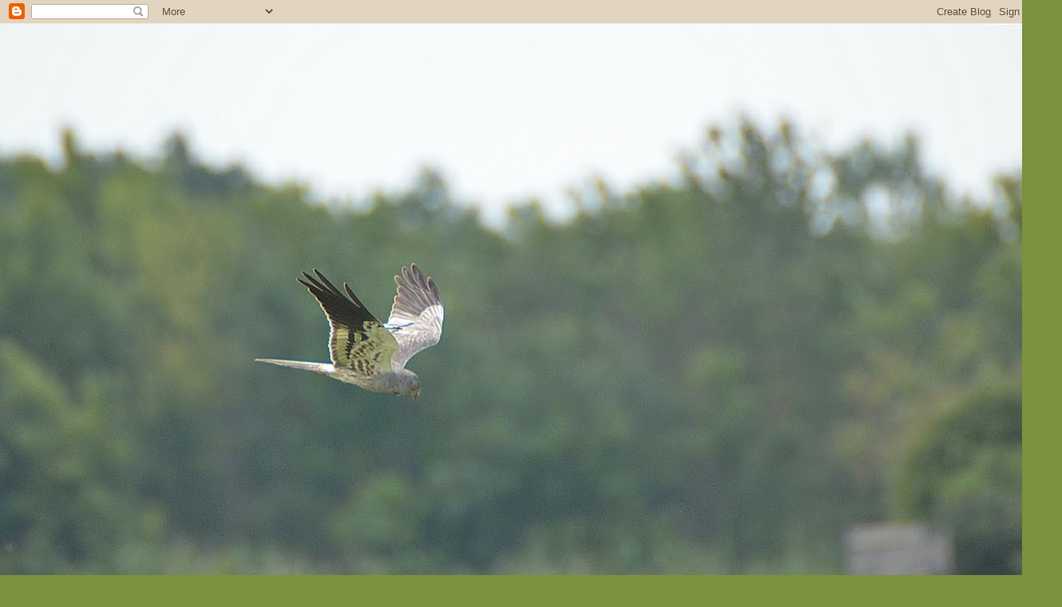

--- FILE ---
content_type: text/html; charset=UTF-8
request_url: https://fellnifoto.blogspot.com/2024/01/marcal-medenceben-kezdtunk.html
body_size: 19447
content:
<!DOCTYPE html>
<html class='v2' dir='ltr' lang='hu'>
<head>
<link href='https://www.blogger.com/static/v1/widgets/335934321-css_bundle_v2.css' rel='stylesheet' type='text/css'/>
<meta content='width=1100' name='viewport'/>
<meta content='text/html; charset=UTF-8' http-equiv='Content-Type'/>
<meta content='blogger' name='generator'/>
<link href='https://fellnifoto.blogspot.com/favicon.ico' rel='icon' type='image/x-icon'/>
<link href='http://fellnifoto.blogspot.com/2024/01/marcal-medenceben-kezdtunk.html' rel='canonical'/>
<link rel="alternate" type="application/atom+xml" title="fellnifotó - Atom" href="https://fellnifoto.blogspot.com/feeds/posts/default" />
<link rel="alternate" type="application/rss+xml" title="fellnifotó - RSS" href="https://fellnifoto.blogspot.com/feeds/posts/default?alt=rss" />
<link rel="service.post" type="application/atom+xml" title="fellnifotó - Atom" href="https://www.blogger.com/feeds/1600161253403441294/posts/default" />

<link rel="alternate" type="application/atom+xml" title="fellnifotó - Atom" href="https://fellnifoto.blogspot.com/feeds/7701309738097558463/comments/default" />
<!--Can't find substitution for tag [blog.ieCssRetrofitLinks]-->
<link href='https://blogger.googleusercontent.com/img/b/R29vZ2xl/AVvXsEgJq6fdYkMAht7Px9Nj5bdTndhNKuaGWvstSfL0KJyPAHxJUs76RVpBJNotv_jVOf5dhkRLCQeFKkoEXHCRPJPRvLqdj9l9zwznFMDS9lFUBcgC57Oe7hNxov04Td-VBCo93A7Y_HrvkgSjXWTAt-XbrYtJ5yV5AN_CSspxPEfPi5wSFgvTXnjMsg_taF99/w640-h480/20240128_135330.jpg' rel='image_src'/>
<meta content='http://fellnifoto.blogspot.com/2024/01/marcal-medenceben-kezdtunk.html' property='og:url'/>
<meta content='Marcal-medencében kezdtünk' property='og:title'/>
<meta content='    2024. január 28. Üdv 2024! - Üdv Marcal-medence! 2024-ben január végére csúszott ez első madarászat. Végre madarászat! Napsütéses, szélc...' property='og:description'/>
<meta content='https://blogger.googleusercontent.com/img/b/R29vZ2xl/AVvXsEgJq6fdYkMAht7Px9Nj5bdTndhNKuaGWvstSfL0KJyPAHxJUs76RVpBJNotv_jVOf5dhkRLCQeFKkoEXHCRPJPRvLqdj9l9zwznFMDS9lFUBcgC57Oe7hNxov04Td-VBCo93A7Y_HrvkgSjXWTAt-XbrYtJ5yV5AN_CSspxPEfPi5wSFgvTXnjMsg_taF99/w1200-h630-p-k-no-nu/20240128_135330.jpg' property='og:image'/>
<title>fellnifotó: Marcal-medencében kezdtünk</title>
<style type='text/css'>@font-face{font-family:'Cambria';font-style:normal;font-weight:400;font-display:swap;src:url(//fonts.gstatic.com/l/font?kit=GFDqWAB9jnWLT-HIK7ILrphaOAw&skey=d4699178559bc4b0&v=v18)format('woff2');unicode-range:U+0000-00FF,U+0131,U+0152-0153,U+02BB-02BC,U+02C6,U+02DA,U+02DC,U+0304,U+0308,U+0329,U+2000-206F,U+20AC,U+2122,U+2191,U+2193,U+2212,U+2215,U+FEFF,U+FFFD;}@font-face{font-family:'EB Garamond';font-style:italic;font-weight:400;font-display:swap;src:url(//fonts.gstatic.com/s/ebgaramond/v32/SlGFmQSNjdsmc35JDF1K5GRwUjcdlttVFm-rI7e8QL9wU6i1hGFJRvzr2Q.woff2)format('woff2');unicode-range:U+0460-052F,U+1C80-1C8A,U+20B4,U+2DE0-2DFF,U+A640-A69F,U+FE2E-FE2F;}@font-face{font-family:'EB Garamond';font-style:italic;font-weight:400;font-display:swap;src:url(//fonts.gstatic.com/s/ebgaramond/v32/SlGFmQSNjdsmc35JDF1K5GRwUjcdlttVFm-rI7e8QL95U6i1hGFJRvzr2Q.woff2)format('woff2');unicode-range:U+0301,U+0400-045F,U+0490-0491,U+04B0-04B1,U+2116;}@font-face{font-family:'EB Garamond';font-style:italic;font-weight:400;font-display:swap;src:url(//fonts.gstatic.com/s/ebgaramond/v32/SlGFmQSNjdsmc35JDF1K5GRwUjcdlttVFm-rI7e8QL9xU6i1hGFJRvzr2Q.woff2)format('woff2');unicode-range:U+1F00-1FFF;}@font-face{font-family:'EB Garamond';font-style:italic;font-weight:400;font-display:swap;src:url(//fonts.gstatic.com/s/ebgaramond/v32/SlGFmQSNjdsmc35JDF1K5GRwUjcdlttVFm-rI7e8QL9-U6i1hGFJRvzr2Q.woff2)format('woff2');unicode-range:U+0370-0377,U+037A-037F,U+0384-038A,U+038C,U+038E-03A1,U+03A3-03FF;}@font-face{font-family:'EB Garamond';font-style:italic;font-weight:400;font-display:swap;src:url(//fonts.gstatic.com/s/ebgaramond/v32/SlGFmQSNjdsmc35JDF1K5GRwUjcdlttVFm-rI7e8QL9yU6i1hGFJRvzr2Q.woff2)format('woff2');unicode-range:U+0102-0103,U+0110-0111,U+0128-0129,U+0168-0169,U+01A0-01A1,U+01AF-01B0,U+0300-0301,U+0303-0304,U+0308-0309,U+0323,U+0329,U+1EA0-1EF9,U+20AB;}@font-face{font-family:'EB Garamond';font-style:italic;font-weight:400;font-display:swap;src:url(//fonts.gstatic.com/s/ebgaramond/v32/SlGFmQSNjdsmc35JDF1K5GRwUjcdlttVFm-rI7e8QL9zU6i1hGFJRvzr2Q.woff2)format('woff2');unicode-range:U+0100-02BA,U+02BD-02C5,U+02C7-02CC,U+02CE-02D7,U+02DD-02FF,U+0304,U+0308,U+0329,U+1D00-1DBF,U+1E00-1E9F,U+1EF2-1EFF,U+2020,U+20A0-20AB,U+20AD-20C0,U+2113,U+2C60-2C7F,U+A720-A7FF;}@font-face{font-family:'EB Garamond';font-style:italic;font-weight:400;font-display:swap;src:url(//fonts.gstatic.com/s/ebgaramond/v32/SlGFmQSNjdsmc35JDF1K5GRwUjcdlttVFm-rI7e8QL99U6i1hGFJRvw.woff2)format('woff2');unicode-range:U+0000-00FF,U+0131,U+0152-0153,U+02BB-02BC,U+02C6,U+02DA,U+02DC,U+0304,U+0308,U+0329,U+2000-206F,U+20AC,U+2122,U+2191,U+2193,U+2212,U+2215,U+FEFF,U+FFFD;}@font-face{font-family:'EB Garamond';font-style:normal;font-weight:400;font-display:swap;src:url(//fonts.gstatic.com/s/ebgaramond/v32/SlGDmQSNjdsmc35JDF1K5E55YMjF_7DPuGi-6_RkCY9_WamXgHlIbvw.woff2)format('woff2');unicode-range:U+0460-052F,U+1C80-1C8A,U+20B4,U+2DE0-2DFF,U+A640-A69F,U+FE2E-FE2F;}@font-face{font-family:'EB Garamond';font-style:normal;font-weight:400;font-display:swap;src:url(//fonts.gstatic.com/s/ebgaramond/v32/SlGDmQSNjdsmc35JDF1K5E55YMjF_7DPuGi-6_RkAI9_WamXgHlIbvw.woff2)format('woff2');unicode-range:U+0301,U+0400-045F,U+0490-0491,U+04B0-04B1,U+2116;}@font-face{font-family:'EB Garamond';font-style:normal;font-weight:400;font-display:swap;src:url(//fonts.gstatic.com/s/ebgaramond/v32/SlGDmQSNjdsmc35JDF1K5E55YMjF_7DPuGi-6_RkCI9_WamXgHlIbvw.woff2)format('woff2');unicode-range:U+1F00-1FFF;}@font-face{font-family:'EB Garamond';font-style:normal;font-weight:400;font-display:swap;src:url(//fonts.gstatic.com/s/ebgaramond/v32/SlGDmQSNjdsmc35JDF1K5E55YMjF_7DPuGi-6_RkB49_WamXgHlIbvw.woff2)format('woff2');unicode-range:U+0370-0377,U+037A-037F,U+0384-038A,U+038C,U+038E-03A1,U+03A3-03FF;}@font-face{font-family:'EB Garamond';font-style:normal;font-weight:400;font-display:swap;src:url(//fonts.gstatic.com/s/ebgaramond/v32/SlGDmQSNjdsmc35JDF1K5E55YMjF_7DPuGi-6_RkC49_WamXgHlIbvw.woff2)format('woff2');unicode-range:U+0102-0103,U+0110-0111,U+0128-0129,U+0168-0169,U+01A0-01A1,U+01AF-01B0,U+0300-0301,U+0303-0304,U+0308-0309,U+0323,U+0329,U+1EA0-1EF9,U+20AB;}@font-face{font-family:'EB Garamond';font-style:normal;font-weight:400;font-display:swap;src:url(//fonts.gstatic.com/s/ebgaramond/v32/SlGDmQSNjdsmc35JDF1K5E55YMjF_7DPuGi-6_RkCo9_WamXgHlIbvw.woff2)format('woff2');unicode-range:U+0100-02BA,U+02BD-02C5,U+02C7-02CC,U+02CE-02D7,U+02DD-02FF,U+0304,U+0308,U+0329,U+1D00-1DBF,U+1E00-1E9F,U+1EF2-1EFF,U+2020,U+20A0-20AB,U+20AD-20C0,U+2113,U+2C60-2C7F,U+A720-A7FF;}@font-face{font-family:'EB Garamond';font-style:normal;font-weight:400;font-display:swap;src:url(//fonts.gstatic.com/s/ebgaramond/v32/SlGDmQSNjdsmc35JDF1K5E55YMjF_7DPuGi-6_RkBI9_WamXgHlI.woff2)format('woff2');unicode-range:U+0000-00FF,U+0131,U+0152-0153,U+02BB-02BC,U+02C6,U+02DA,U+02DC,U+0304,U+0308,U+0329,U+2000-206F,U+20AC,U+2122,U+2191,U+2193,U+2212,U+2215,U+FEFF,U+FFFD;}@font-face{font-family:'GFS Neohellenic';font-style:italic;font-weight:400;font-display:swap;src:url(//fonts.gstatic.com/s/gfsneohellenic/v27/8QITdiDOrfiq0b7R8O1Iw9WLcY5jL5JAy6ExUM1Wztc.woff2)format('woff2');unicode-range:U+1F00-1FFF;}@font-face{font-family:'GFS Neohellenic';font-style:italic;font-weight:400;font-display:swap;src:url(//fonts.gstatic.com/s/gfsneohellenic/v27/8QITdiDOrfiq0b7R8O1Iw9WLcY5jL5JPy6ExUM1Wztc.woff2)format('woff2');unicode-range:U+0370-0377,U+037A-037F,U+0384-038A,U+038C,U+038E-03A1,U+03A3-03FF;}@font-face{font-family:'GFS Neohellenic';font-style:italic;font-weight:400;font-display:swap;src:url(//fonts.gstatic.com/s/gfsneohellenic/v27/8QITdiDOrfiq0b7R8O1Iw9WLcY5jL5JDy6ExUM1Wztc.woff2)format('woff2');unicode-range:U+0102-0103,U+0110-0111,U+0128-0129,U+0168-0169,U+01A0-01A1,U+01AF-01B0,U+0300-0301,U+0303-0304,U+0308-0309,U+0323,U+0329,U+1EA0-1EF9,U+20AB;}@font-face{font-family:'GFS Neohellenic';font-style:italic;font-weight:400;font-display:swap;src:url(//fonts.gstatic.com/s/gfsneohellenic/v27/8QITdiDOrfiq0b7R8O1Iw9WLcY5jL5JMy6ExUM1W.woff2)format('woff2');unicode-range:U+0000-00FF,U+0131,U+0152-0153,U+02BB-02BC,U+02C6,U+02DA,U+02DC,U+0304,U+0308,U+0329,U+2000-206F,U+20AC,U+2122,U+2191,U+2193,U+2212,U+2215,U+FEFF,U+FFFD;}</style>
<style id='page-skin-1' type='text/css'><!--
/*
-----------------------------------------------
Blogger Template Style
Name:     Watermark
Designer: Blogger
URL:      www.blogger.com
----------------------------------------------- */
/* Use this with templates/1ktemplate-*.html */
/* Content
----------------------------------------------- */
body {
font: normal normal 20px EB Garamond;
color: #000000;
background: #7a923b none no-repeat scroll center center;
}
html body .content-outer {
min-width: 0;
max-width: 100%;
width: 100%;
}
.content-outer {
font-size: 92%;
}
a:link {
text-decoration:none;
color: #6b5500;
}
a:visited {
text-decoration:none;
color: #000000;
}
a:hover {
text-decoration:underline;
color: #d29d00;
}
.body-fauxcolumns .cap-top {
margin-top: 30px;
background: #7a923b none no-repeat scroll center center;
height: 121px;
}
.content-inner {
padding: 0;
}
/* Header
----------------------------------------------- */
.header-inner .Header .titlewrapper,
.header-inner .Header .descriptionwrapper {
padding-left: 20px;
padding-right: 20px;
}
.Header h1 {
font: normal normal 60px Georgia, Utopia, 'Palatino Linotype', Palatino, serif;
color: #ffffff;
text-shadow: 2px 2px rgba(0, 0, 0, .1);
}
.Header h1 a {
color: #ffffff;
}
.Header .description {
font-size: 140%;
color: #6b5500;
}
/* Tabs
----------------------------------------------- */
.tabs-inner .section {
margin: 0 20px;
}
.tabs-inner .PageList, .tabs-inner .LinkList, .tabs-inner .Labels {
margin-left: -11px;
margin-right: -11px;
background-color: rgba(0, 0, 0, 0);
border-top: 0 solid #ffffff;
border-bottom: 0 solid #ffffff;
-moz-box-shadow: 0 0 0 rgba(0, 0, 0, .3);
-webkit-box-shadow: 0 0 0 rgba(0, 0, 0, .3);
-goog-ms-box-shadow: 0 0 0 rgba(0, 0, 0, .3);
box-shadow: 0 0 0 rgba(0, 0, 0, .3);
}
.tabs-inner .PageList .widget-content,
.tabs-inner .LinkList .widget-content,
.tabs-inner .Labels .widget-content {
margin: -3px -11px;
background: transparent none  no-repeat scroll right;
}
.tabs-inner .widget ul {
padding: 2px 25px;
max-height: 34px;
background: transparent none no-repeat scroll left;
}
.tabs-inner .widget li {
border: none;
}
.tabs-inner .widget li a {
display: inline-block;
padding: .25em 1em;
font: normal normal 14px Cambria;
color: #996e22;
border-right: 1px solid #819634;
}
.tabs-inner .widget li:first-child a {
border-left: 1px solid #819634;
}
.tabs-inner .widget li.selected a, .tabs-inner .widget li a:hover {
color: #000000;
}
/* Headings
----------------------------------------------- */
h2 {
font: normal normal 20px Georgia, Utopia, 'Palatino Linotype', Palatino, serif;
color: #000000;
margin: 0 0 .5em;
}
h2.date-header {
font: italic normal 16px GFS Neohellenic;
color: #6b5500;
}
/* Main
----------------------------------------------- */
.main-inner .column-center-inner,
.main-inner .column-left-inner,
.main-inner .column-right-inner {
padding: 0 5px;
}
.main-outer {
margin-top: 0;
background: transparent none no-repeat scroll top left;
}
.main-inner {
padding-top: 30px;
}
.main-cap-top {
position: relative;
}
.main-cap-top .cap-right {
position: absolute;
height: 0;
width: 100%;
bottom: 0;
background: transparent none repeat-x scroll bottom center;
}
.main-cap-top .cap-left {
position: absolute;
height: 245px;
width: 280px;
right: 0;
bottom: 0;
background: transparent none no-repeat scroll bottom left;
}
/* Posts
----------------------------------------------- */
.post-outer {
padding: 15px 20px;
margin: 0 0 25px;
background: #688815 url(https://resources.blogblog.com/blogblog/data/1kt/watermark/post_background_birds.png) repeat scroll top left;
_background-image: none;
border: dotted 1px #b8c58b;
-moz-box-shadow: 0 0 0 rgba(0, 0, 0, .1);
-webkit-box-shadow: 0 0 0 rgba(0, 0, 0, .1);
-goog-ms-box-shadow: 0 0 0 rgba(0, 0, 0, .1);
box-shadow: 0 0 0 rgba(0, 0, 0, .1);
}
h3.post-title {
font: italic normal 16px EB Garamond;
margin: 0;
}
.comments h4 {
font: italic normal 16px EB Garamond;
margin: 1em 0 0;
}
.post-body {
font-size: 105%;
line-height: 1.5;
position: relative;
}
.post-header {
margin: 0 0 1em;
color: #6b5500;
}
.post-footer {
margin: 10px 0 0;
padding: 10px 0 0;
color: #6b5500;
border-top: dashed 1px #5b5b5b;
}
#blog-pager {
font-size: 140%
}
#comments .comment-author {
padding-top: 1.5em;
border-top: dashed 1px #5b5b5b;
background-position: 0 1.5em;
}
#comments .comment-author:first-child {
padding-top: 0;
border-top: none;
}
.avatar-image-container {
margin: .2em 0 0;
}
/* Comments
----------------------------------------------- */
.comments .comments-content .icon.blog-author {
background-repeat: no-repeat;
background-image: url([data-uri]);
}
.comments .comments-content .loadmore a {
border-top: 1px solid #5b5b5b;
border-bottom: 1px solid #5b5b5b;
}
.comments .continue {
border-top: 2px solid #5b5b5b;
}
/* Widgets
----------------------------------------------- */
.widget ul, .widget #ArchiveList ul.flat {
padding: 0;
list-style: none;
}
.widget ul li, .widget #ArchiveList ul.flat li {
padding: .35em 0;
text-indent: 0;
border-top: dashed 1px #5b5b5b;
}
.widget ul li:first-child, .widget #ArchiveList ul.flat li:first-child {
border-top: none;
}
.widget .post-body ul {
list-style: disc;
}
.widget .post-body ul li {
border: none;
}
.widget .zippy {
color: #5b5b5b;
}
.post-body img, .post-body .tr-caption-container, .Profile img, .Image img,
.BlogList .item-thumbnail img {
padding: 5px;
background: #fff;
-moz-box-shadow: 1px 1px 5px rgba(0, 0, 0, .5);
-webkit-box-shadow: 1px 1px 5px rgba(0, 0, 0, .5);
-goog-ms-box-shadow: 1px 1px 5px rgba(0, 0, 0, .5);
box-shadow: 1px 1px 5px rgba(0, 0, 0, .5);
}
.post-body img, .post-body .tr-caption-container {
padding: 8px;
}
.post-body .tr-caption-container {
color: #333333;
}
.post-body .tr-caption-container img {
padding: 0;
background: transparent;
border: none;
-moz-box-shadow: 0 0 0 rgba(0, 0, 0, .1);
-webkit-box-shadow: 0 0 0 rgba(0, 0, 0, .1);
-goog-ms-box-shadow: 0 0 0 rgba(0, 0, 0, .1);
box-shadow: 0 0 0 rgba(0, 0, 0, .1);
}
/* Footer
----------------------------------------------- */
.footer-outer {
color:#b8c58b;
background: #000000 url(https://resources.blogblog.com/blogblog/data/1kt/watermark/body_background_navigator.png) repeat scroll top left;
}
.footer-outer a {
color: #ffce3e;
}
.footer-outer a:visited {
color: #c89e21;
}
.footer-outer a:hover {
color: #ffdf64;
}
.footer-outer .widget h2 {
color: #deebaf;
}
/* Mobile
----------------------------------------------- */
body.mobile  {
background-size: 100% auto;
}
.mobile .body-fauxcolumn-outer {
background: transparent none repeat scroll top left;
}
html .mobile .mobile-date-outer {
border-bottom: none;
background: #688815 url(https://resources.blogblog.com/blogblog/data/1kt/watermark/post_background_birds.png) repeat scroll top left;
_background-image: none;
margin-bottom: 10px;
}
.mobile .main-inner .date-outer {
padding: 0;
}
.mobile .main-inner .date-header {
margin: 10px;
}
.mobile .main-cap-top {
z-index: -1;
}
.mobile .content-outer {
font-size: 100%;
}
.mobile .post-outer {
padding: 10px;
}
.mobile .main-cap-top .cap-left {
background: transparent none no-repeat scroll bottom left;
}
.mobile .body-fauxcolumns .cap-top {
margin: 0;
}
.mobile-link-button {
background: #688815 url(https://resources.blogblog.com/blogblog/data/1kt/watermark/post_background_birds.png) repeat scroll top left;
}
.mobile-link-button a:link, .mobile-link-button a:visited {
color: #6b5500;
}
.mobile-index-date .date-header {
color: #6b5500;
}
.mobile-index-contents {
color: #000000;
}
.mobile .tabs-inner .section {
margin: 0;
}
.mobile .tabs-inner .PageList {
margin-left: 0;
margin-right: 0;
}
.mobile .tabs-inner .PageList .widget-content {
margin: 0;
color: #000000;
background: #688815 url(https://resources.blogblog.com/blogblog/data/1kt/watermark/post_background_birds.png) repeat scroll top left;
}
.mobile .tabs-inner .PageList .widget-content .pagelist-arrow {
border-left: 1px solid #819634;
}

--></style>
<style id='template-skin-1' type='text/css'><!--
body {
min-width: 1300px;
}
.content-outer, .content-fauxcolumn-outer, .region-inner {
min-width: 1300px;
max-width: 1300px;
_width: 1300px;
}
.main-inner .columns {
padding-left: 0px;
padding-right: 310px;
}
.main-inner .fauxcolumn-center-outer {
left: 0px;
right: 310px;
/* IE6 does not respect left and right together */
_width: expression(this.parentNode.offsetWidth -
parseInt("0px") -
parseInt("310px") + 'px');
}
.main-inner .fauxcolumn-left-outer {
width: 0px;
}
.main-inner .fauxcolumn-right-outer {
width: 310px;
}
.main-inner .column-left-outer {
width: 0px;
right: 100%;
margin-left: -0px;
}
.main-inner .column-right-outer {
width: 310px;
margin-right: -310px;
}
#layout {
min-width: 0;
}
#layout .content-outer {
min-width: 0;
width: 800px;
}
#layout .region-inner {
min-width: 0;
width: auto;
}
body#layout div.add_widget {
padding: 8px;
}
body#layout div.add_widget a {
margin-left: 32px;
}
--></style>
<link href='https://www.blogger.com/dyn-css/authorization.css?targetBlogID=1600161253403441294&amp;zx=8414865a-81d5-432e-978d-c285c406ee74' media='none' onload='if(media!=&#39;all&#39;)media=&#39;all&#39;' rel='stylesheet'/><noscript><link href='https://www.blogger.com/dyn-css/authorization.css?targetBlogID=1600161253403441294&amp;zx=8414865a-81d5-432e-978d-c285c406ee74' rel='stylesheet'/></noscript>
<meta name='google-adsense-platform-account' content='ca-host-pub-1556223355139109'/>
<meta name='google-adsense-platform-domain' content='blogspot.com'/>

<link rel="stylesheet" href="https://fonts.googleapis.com/css2?display=swap&family=Playfair+Display&family=Quicksand"></head>
<body class='loading variant-birds'>
<div class='navbar section' id='navbar' name='Navbar'><div class='widget Navbar' data-version='1' id='Navbar1'><script type="text/javascript">
    function setAttributeOnload(object, attribute, val) {
      if(window.addEventListener) {
        window.addEventListener('load',
          function(){ object[attribute] = val; }, false);
      } else {
        window.attachEvent('onload', function(){ object[attribute] = val; });
      }
    }
  </script>
<div id="navbar-iframe-container"></div>
<script type="text/javascript" src="https://apis.google.com/js/platform.js"></script>
<script type="text/javascript">
      gapi.load("gapi.iframes:gapi.iframes.style.bubble", function() {
        if (gapi.iframes && gapi.iframes.getContext) {
          gapi.iframes.getContext().openChild({
              url: 'https://www.blogger.com/navbar/1600161253403441294?po\x3d7701309738097558463\x26origin\x3dhttps://fellnifoto.blogspot.com',
              where: document.getElementById("navbar-iframe-container"),
              id: "navbar-iframe"
          });
        }
      });
    </script><script type="text/javascript">
(function() {
var script = document.createElement('script');
script.type = 'text/javascript';
script.src = '//pagead2.googlesyndication.com/pagead/js/google_top_exp.js';
var head = document.getElementsByTagName('head')[0];
if (head) {
head.appendChild(script);
}})();
</script>
</div></div>
<div class='body-fauxcolumns'>
<div class='fauxcolumn-outer body-fauxcolumn-outer'>
<div class='cap-top'>
<div class='cap-left'></div>
<div class='cap-right'></div>
</div>
<div class='fauxborder-left'>
<div class='fauxborder-right'></div>
<div class='fauxcolumn-inner'>
</div>
</div>
<div class='cap-bottom'>
<div class='cap-left'></div>
<div class='cap-right'></div>
</div>
</div>
</div>
<div class='content'>
<div class='content-fauxcolumns'>
<div class='fauxcolumn-outer content-fauxcolumn-outer'>
<div class='cap-top'>
<div class='cap-left'></div>
<div class='cap-right'></div>
</div>
<div class='fauxborder-left'>
<div class='fauxborder-right'></div>
<div class='fauxcolumn-inner'>
</div>
</div>
<div class='cap-bottom'>
<div class='cap-left'></div>
<div class='cap-right'></div>
</div>
</div>
</div>
<div class='content-outer'>
<div class='content-cap-top cap-top'>
<div class='cap-left'></div>
<div class='cap-right'></div>
</div>
<div class='fauxborder-left content-fauxborder-left'>
<div class='fauxborder-right content-fauxborder-right'></div>
<div class='content-inner'>
<header>
<div class='header-outer'>
<div class='header-cap-top cap-top'>
<div class='cap-left'></div>
<div class='cap-right'></div>
</div>
<div class='fauxborder-left header-fauxborder-left'>
<div class='fauxborder-right header-fauxborder-right'></div>
<div class='region-inner header-inner'>
<div class='header section' id='header' name='Fejléc'><div class='widget Header' data-version='1' id='Header1'>
<div id='header-inner'>
<a href='https://fellnifoto.blogspot.com/' style='display: block'>
<img alt='fellnifotó' height='861px; ' id='Header1_headerimg' src='https://blogger.googleusercontent.com/img/b/R29vZ2xl/AVvXsEhgfL-fxc98ouDytdf7qZl-UcD3HSGdbAr34wAG78MCSJ4R66o7zUl_ZHzh2eJVDSotDCGKyO92dBKuNlfv_M_cK3de96SGYDq1NPooh__JRycAKKvgfLxjgMW499Ocgat3S-L1vDRxVHDO/s1300/Kol%25C3%25B3nia+%252818%2529.JPG' style='display: block' width='1300px; '/>
</a>
<div class='descriptionwrapper'>
<p class='description'><span>Természetjárás, természetmegfigyelés - Fényképes élménybeszámoló</span></p>
</div>
</div>
</div></div>
</div>
</div>
<div class='header-cap-bottom cap-bottom'>
<div class='cap-left'></div>
<div class='cap-right'></div>
</div>
</div>
</header>
<div class='tabs-outer'>
<div class='tabs-cap-top cap-top'>
<div class='cap-left'></div>
<div class='cap-right'></div>
</div>
<div class='fauxborder-left tabs-fauxborder-left'>
<div class='fauxborder-right tabs-fauxborder-right'></div>
<div class='region-inner tabs-inner'>
<div class='tabs no-items section' id='crosscol' name='Oszlopokon keresztül ívelő szakasz'></div>
<div class='tabs no-items section' id='crosscol-overflow' name='Cross-Column 2'></div>
</div>
</div>
<div class='tabs-cap-bottom cap-bottom'>
<div class='cap-left'></div>
<div class='cap-right'></div>
</div>
</div>
<div class='main-outer'>
<div class='main-cap-top cap-top'>
<div class='cap-left'></div>
<div class='cap-right'></div>
</div>
<div class='fauxborder-left main-fauxborder-left'>
<div class='fauxborder-right main-fauxborder-right'></div>
<div class='region-inner main-inner'>
<div class='columns fauxcolumns'>
<div class='fauxcolumn-outer fauxcolumn-center-outer'>
<div class='cap-top'>
<div class='cap-left'></div>
<div class='cap-right'></div>
</div>
<div class='fauxborder-left'>
<div class='fauxborder-right'></div>
<div class='fauxcolumn-inner'>
</div>
</div>
<div class='cap-bottom'>
<div class='cap-left'></div>
<div class='cap-right'></div>
</div>
</div>
<div class='fauxcolumn-outer fauxcolumn-left-outer'>
<div class='cap-top'>
<div class='cap-left'></div>
<div class='cap-right'></div>
</div>
<div class='fauxborder-left'>
<div class='fauxborder-right'></div>
<div class='fauxcolumn-inner'>
</div>
</div>
<div class='cap-bottom'>
<div class='cap-left'></div>
<div class='cap-right'></div>
</div>
</div>
<div class='fauxcolumn-outer fauxcolumn-right-outer'>
<div class='cap-top'>
<div class='cap-left'></div>
<div class='cap-right'></div>
</div>
<div class='fauxborder-left'>
<div class='fauxborder-right'></div>
<div class='fauxcolumn-inner'>
</div>
</div>
<div class='cap-bottom'>
<div class='cap-left'></div>
<div class='cap-right'></div>
</div>
</div>
<!-- corrects IE6 width calculation -->
<div class='columns-inner'>
<div class='column-center-outer'>
<div class='column-center-inner'>
<div class='main section' id='main' name='Elsődleges'><div class='widget Blog' data-version='1' id='Blog1'>
<div class='blog-posts hfeed'>

          <div class="date-outer">
        
<h2 class='date-header'><span>2024. január 29., hétfő</span></h2>

          <div class="date-posts">
        
<div class='post-outer'>
<div class='post hentry uncustomized-post-template' itemprop='blogPost' itemscope='itemscope' itemtype='http://schema.org/BlogPosting'>
<meta content='https://blogger.googleusercontent.com/img/b/R29vZ2xl/AVvXsEgJq6fdYkMAht7Px9Nj5bdTndhNKuaGWvstSfL0KJyPAHxJUs76RVpBJNotv_jVOf5dhkRLCQeFKkoEXHCRPJPRvLqdj9l9zwznFMDS9lFUBcgC57Oe7hNxov04Td-VBCo93A7Y_HrvkgSjXWTAt-XbrYtJ5yV5AN_CSspxPEfPi5wSFgvTXnjMsg_taF99/w640-h480/20240128_135330.jpg' itemprop='image_url'/>
<meta content='1600161253403441294' itemprop='blogId'/>
<meta content='7701309738097558463' itemprop='postId'/>
<a name='7701309738097558463'></a>
<h3 class='post-title entry-title' itemprop='name'>
Marcal-medencében kezdtünk
</h3>
<div class='post-header'>
<div class='post-header-line-1'></div>
</div>
<div class='post-body entry-content' id='post-body-7701309738097558463' itemprop='description articleBody'>
<p style="text-align: center;">&nbsp; &nbsp;<i style="color: #783f04; font-family: georgia, &quot;times new roman&quot;, serif; font-size: x-large;">2024. január 28.</i></p><h1 style="font-variant-east-asian: normal; font-variant-numeric: normal; text-align: center;"><span><span style="color: #783f04; font-family: Playfair Display; font-size: x-large;"><u>Üdv 2024! - Üdv Marcal-medence!</u></span></span></h1><p style="text-align: justify;"><span><span style="color: #783f04; font-family: Playfair Display; font-size: large;"><b>2024-ben január végére csúszott ez első madarászat. Végre madarászat!</b></span></span></p><p style="text-align: justify;"><span><span style="color: #783f04; font-family: Playfair Display; font-size: large;"></span></span></p><div class="separator" style="clear: both; text-align: center;"><span><span style="color: #783f04; font-family: Playfair Display; font-size: large;"><a href="https://blogger.googleusercontent.com/img/b/R29vZ2xl/AVvXsEgJq6fdYkMAht7Px9Nj5bdTndhNKuaGWvstSfL0KJyPAHxJUs76RVpBJNotv_jVOf5dhkRLCQeFKkoEXHCRPJPRvLqdj9l9zwznFMDS9lFUBcgC57Oe7hNxov04Td-VBCo93A7Y_HrvkgSjXWTAt-XbrYtJ5yV5AN_CSspxPEfPi5wSFgvTXnjMsg_taF99/s1600/20240128_135330.jpg" imageanchor="1" style="margin-left: 1em; margin-right: 1em;"><img border="0" data-original-height="1200" data-original-width="1600" height="480" src="https://blogger.googleusercontent.com/img/b/R29vZ2xl/AVvXsEgJq6fdYkMAht7Px9Nj5bdTndhNKuaGWvstSfL0KJyPAHxJUs76RVpBJNotv_jVOf5dhkRLCQeFKkoEXHCRPJPRvLqdj9l9zwznFMDS9lFUBcgC57Oe7hNxov04Td-VBCo93A7Y_HrvkgSjXWTAt-XbrYtJ5yV5AN_CSspxPEfPi5wSFgvTXnjMsg_taF99/w640-h480/20240128_135330.jpg" width="640" /></a></span></span></div><span><span style="color: #783f04; font-family: Playfair Display; font-size: large;"><b>Napsütéses, szélcsendes vasárnap délután volt, amikor is Nikivel a Marcal-medencébe tartottunk. Menet közben persze az oda és a visszaúton is aktívak voltunk. Ha a bejegyzés elején összegeznem kellene a ragadozókra fókuszálnék. Több ragadozó-madárfaj példányát is sikerült megfigyelnünk. A medencében a víz az úr, meg a szárazon maradt rétek-gyepek. A vizek nem hoztak túl sok fajt: 50 nyári ludat, 4 átrepülő csörgő récét. Szerencsére a gyepek színesítették a palettát. Sok egerészölyvet figyeltünk meg, melyek közül egy're már rég óta fájt a fogam! 2023 novembere óta láttam messziről, többször is. Azóta tartja a helyét. Most sikerült pár képet kattintani róla. Hívjuk "Hófehérnek". Az ölyvek során maradva 1 öreg gatyás ölyv tojót sikerült még alaposan szemügyre venni. Régen találkoztunk már eme téli vendégünkkel. A nap folyamán még négy különböző vadász-életmódú ragadozó is feltűnt:<br />1. Aktív, repkedve kereső: kékes rétihéja. Két hím madárral futottunk össze, miközben természetes vonalak mentén, értsd gazos szegélyek, lucerna földek mente; keresgéltek.<br />2. Szitálva vadászó: vörös vércse. Több vadászó madár is feltűnt a medencében.<br />3. Vártamadár, lesből támadó: karvaly. 3 példánnyal hozott össze a szerencse. Hímeket és tojót is megfigyeltünk. A kismadarak vadászai, relytekből, sűrű bokorból, nádfal mögül támadnak.<br />Ebben a csoportban megemlítenék még 2 nagy őrgébicset. Vártáról lesnek ők is áldozataikra: ebben az időszakban főleg rágcsálókra.<br />4. Éjszakai vadászok: erdei fülesbagoly. Egy ismert nappalozóhely fenyőfáit kerestük fel pár fotó erejéig. A sűrű fenyőágak között 7 példány került a távcsöveink elé, de a köpetekből ítélve többször ennyi lehet.</b></span></span><p></p><p style="text-align: justify;"><span><span style="color: #783f04; font-family: Playfair Display; font-size: large;"></span></span></p><div class="separator" style="clear: both; text-align: center;"><span><span style="color: #783f04; font-family: Playfair Display; font-size: large;"><a href="https://blogger.googleusercontent.com/img/b/R29vZ2xl/AVvXsEhX9Y-DgtpCO2j8SK0n_PkNI_R8QOugfMSusmqCKBaUyEosNJ98SS_ZMyA5cxew2rJgmR4o0h9BGnszFR_A__OK1ql_I3SwfQKev3m8ifk8iau_CGt_RqaehmfH_3i3ldSWxpCiE8NyY0x_FJ1yQKCJPXWBHQsLbwhcjSqR2H6cJum1HVUX63V4zAyrwdbK/s1600/Marcal%20(1).JPG" imageanchor="1" style="margin-left: 1em; margin-right: 1em;"><img border="0" data-original-height="1067" data-original-width="1600" height="426" src="https://blogger.googleusercontent.com/img/b/R29vZ2xl/AVvXsEhX9Y-DgtpCO2j8SK0n_PkNI_R8QOugfMSusmqCKBaUyEosNJ98SS_ZMyA5cxew2rJgmR4o0h9BGnszFR_A__OK1ql_I3SwfQKev3m8ifk8iau_CGt_RqaehmfH_3i3ldSWxpCiE8NyY0x_FJ1yQKCJPXWBHQsLbwhcjSqR2H6cJum1HVUX63V4zAyrwdbK/w640-h426/Marcal%20(1).JPG" width="640" /></a></span></span></div><div class="separator" style="clear: both; text-align: center;"><span><span style="color: #783f04; font-family: Playfair Display; font-size: large;"><a href="https://blogger.googleusercontent.com/img/b/R29vZ2xl/AVvXsEg7wiEJoKO3enCHyXtZ3mN71n0i7W72spVH9OgMyTWq-DfVCJG0qveltlV4rkhE1U-EyU1ff9Xwv_g4f17r40qYRGIY6tkb9kExk2DNd3eAYVl5vcpQRP9aaNECiUPrkPCDM4eEPvaJZcY7G4YsGBATA_uNKULmJgh4cD9gDIx5yOKP6IffwlZw5aYJKbhb/s1600/Marcal%20(2).JPG" imageanchor="1" style="margin-left: 1em; margin-right: 1em;"><img border="0" data-original-height="1067" data-original-width="1600" height="426" src="https://blogger.googleusercontent.com/img/b/R29vZ2xl/AVvXsEg7wiEJoKO3enCHyXtZ3mN71n0i7W72spVH9OgMyTWq-DfVCJG0qveltlV4rkhE1U-EyU1ff9Xwv_g4f17r40qYRGIY6tkb9kExk2DNd3eAYVl5vcpQRP9aaNECiUPrkPCDM4eEPvaJZcY7G4YsGBATA_uNKULmJgh4cD9gDIx5yOKP6IffwlZw5aYJKbhb/w640-h426/Marcal%20(2).JPG" width="640" /></a></span></span></div><div class="separator" style="clear: both; text-align: center;"><span><span style="color: #783f04; font-family: Playfair Display; font-size: large;"><a href="https://blogger.googleusercontent.com/img/b/R29vZ2xl/[base64]/s1600/Marcal%20(3).JPG" imageanchor="1" style="margin-left: 1em; margin-right: 1em;"><img border="0" data-original-height="1067" data-original-width="1600" height="426" src="https://blogger.googleusercontent.com/img/b/R29vZ2xl/[base64]/w640-h426/Marcal%20(3).JPG" width="640" /></a></span></span></div><table align="center" cellpadding="0" cellspacing="0" class="tr-caption-container" style="margin-left: auto; margin-right: auto;"><tbody><tr><td style="text-align: center;"><a href="https://blogger.googleusercontent.com/img/b/R29vZ2xl/AVvXsEjJ2mWIt3PhUJ2qFeZGKgPXY3oLfYIZQz4uilo_c3LibZCrfkIdHQ8T3YSvnb_9QrtmSNt6-crroflKx5BMq6SUYrDSV-Pn-eYvZEvNErldCBc27W1TT25ldcx1icQ9w_huu73VMZJud8k7-LL8zpbbVI9sO_OS5f0jCOCWxBsEcmGH4Bat8l4MCew0P1Gq/s1600/Marcal%20(7).JPG" imageanchor="1" style="margin-left: auto; margin-right: auto;"><img border="0" data-original-height="1067" data-original-width="1600" height="426" src="https://blogger.googleusercontent.com/img/b/R29vZ2xl/AVvXsEjJ2mWIt3PhUJ2qFeZGKgPXY3oLfYIZQz4uilo_c3LibZCrfkIdHQ8T3YSvnb_9QrtmSNt6-crroflKx5BMq6SUYrDSV-Pn-eYvZEvNErldCBc27W1TT25ldcx1icQ9w_huu73VMZJud8k7-LL8zpbbVI9sO_OS5f0jCOCWxBsEcmGH4Bat8l4MCew0P1Gq/w640-h426/Marcal%20(7).JPG" width="640" /></a></td></tr><tr><td class="tr-caption" style="text-align: center;"><b style="color: #0c343d; font-family: trebuchet; font-style: italic;">öreg tojó gatyás ölyv</b></td></tr></tbody></table><div class="separator" style="clear: both; text-align: center;"><span><span style="color: #783f04; font-family: Playfair Display; font-size: large;"><a href="https://blogger.googleusercontent.com/img/b/R29vZ2xl/AVvXsEiMFFnaLc5OCNgU3mEhtQgaqcGWaMgvDSpKnBtCqXGZSSy5nvjOc1E6g8JCuSWnp2gTGHIzAgF-CXevnCi8RHm891_-RDHuXS6LR-BbDmbs9Imuff8OD0JBgQBIEm5LsFZsTLMW0TH98FSAESjZ3d3CIaruHApf_BbF1wJyKjNFOSZzYNQdPs4JqTrGxEAi/s1600/Marcal%20(8).JPG" imageanchor="1" style="margin-left: 1em; margin-right: 1em;"><img border="0" data-original-height="1067" data-original-width="1600" height="426" src="https://blogger.googleusercontent.com/img/b/R29vZ2xl/AVvXsEiMFFnaLc5OCNgU3mEhtQgaqcGWaMgvDSpKnBtCqXGZSSy5nvjOc1E6g8JCuSWnp2gTGHIzAgF-CXevnCi8RHm891_-RDHuXS6LR-BbDmbs9Imuff8OD0JBgQBIEm5LsFZsTLMW0TH98FSAESjZ3d3CIaruHApf_BbF1wJyKjNFOSZzYNQdPs4JqTrGxEAi/w640-h426/Marcal%20(8).JPG" width="640" /></a></span></span></div><div class="separator" style="clear: both; text-align: center;"><span><span style="color: #783f04; font-family: Playfair Display; font-size: large;"><a href="https://blogger.googleusercontent.com/img/b/R29vZ2xl/AVvXsEjPXnz12ZtGzVkRyFU8XfyHQHTZ60ebUhM1SxEsk5i9t4sAyLQSTL1barqQRID_IoTIbCHwbVvh2PZ2256jGF_K-6Gi7oluxPppTdtilx9hwAhzNVeomMIAHDDf8_zh0jsg_7lmPh7uEaExE0LvvV0j8vMVwD7eB_llaSzQeJeUW620LvDGSUmc1UbEExez/s1600/Marcal%20(11).JPG" imageanchor="1" style="margin-left: 1em; margin-right: 1em;"><img border="0" data-original-height="1067" data-original-width="1600" height="426" src="https://blogger.googleusercontent.com/img/b/R29vZ2xl/AVvXsEjPXnz12ZtGzVkRyFU8XfyHQHTZ60ebUhM1SxEsk5i9t4sAyLQSTL1barqQRID_IoTIbCHwbVvh2PZ2256jGF_K-6Gi7oluxPppTdtilx9hwAhzNVeomMIAHDDf8_zh0jsg_7lmPh7uEaExE0LvvV0j8vMVwD7eB_llaSzQeJeUW620LvDGSUmc1UbEExez/w640-h426/Marcal%20(11).JPG" width="640" /></a></span></span></div><div class="separator" style="clear: both; text-align: center;"><span><span style="color: #783f04; font-family: Playfair Display; font-size: large;"><a href="https://blogger.googleusercontent.com/img/b/R29vZ2xl/AVvXsEiae6AYxOhcBnjJuXajcd1DvkNyJdvBx-nitFHyX9nsO515Xao9YiCSOPiG-vRDw8hQoQjUTvVz-SUUPMOgktMl8SKobVQATmdbUdFSqiB44jhjHwC3OGANE6A3wrqNTlznfgydQdhZrquX8895aQQ0kgjalRqEI-EP-Zp0iLZvR7B6BXC-7mrpAth_rgkR/s1600/Marcal%20(13).JPG" imageanchor="1" style="margin-left: 1em; margin-right: 1em;"><img border="0" data-original-height="1067" data-original-width="1600" height="426" src="https://blogger.googleusercontent.com/img/b/R29vZ2xl/AVvXsEiae6AYxOhcBnjJuXajcd1DvkNyJdvBx-nitFHyX9nsO515Xao9YiCSOPiG-vRDw8hQoQjUTvVz-SUUPMOgktMl8SKobVQATmdbUdFSqiB44jhjHwC3OGANE6A3wrqNTlznfgydQdhZrquX8895aQQ0kgjalRqEI-EP-Zp0iLZvR7B6BXC-7mrpAth_rgkR/w640-h426/Marcal%20(13).JPG" width="640" /></a></span></span></div><table align="center" cellpadding="0" cellspacing="0" class="tr-caption-container" style="margin-left: auto; margin-right: auto;"><tbody><tr><td style="text-align: center;"><a href="https://blogger.googleusercontent.com/img/b/R29vZ2xl/AVvXsEjw2m3kz_WKr2ZNjUB_g0vXEiGaHostCZwhk2Hx2lfdM_grgqupR4fw4y81KSZYdCgShvkf0eYV5Uq8dhYXhZTpfORWbCN4hztQa4ICA05JeV70kCaFishDPWz-3jjAgGp_ifGF9f08tDH82g_ED8C4Lpy8Ssp9YLHvB7n0yrPbdXOPkzjkd5foatFHu799/s1600/Marcal%20(14).JPG" imageanchor="1" style="margin-left: auto; margin-right: auto;"><img border="0" data-original-height="1067" data-original-width="1600" height="426" src="https://blogger.googleusercontent.com/img/b/R29vZ2xl/AVvXsEjw2m3kz_WKr2ZNjUB_g0vXEiGaHostCZwhk2Hx2lfdM_grgqupR4fw4y81KSZYdCgShvkf0eYV5Uq8dhYXhZTpfORWbCN4hztQa4ICA05JeV70kCaFishDPWz-3jjAgGp_ifGF9f08tDH82g_ED8C4Lpy8Ssp9YLHvB7n0yrPbdXOPkzjkd5foatFHu799/w640-h426/Marcal%20(14).JPG" width="640" /></a></td></tr><tr><td class="tr-caption" style="text-align: center;"><b style="color: #0c343d; font-family: trebuchet; font-style: italic;">fiatal egerészölyv; </b><span style="color: #0c343d; font-family: trebuchet;">"Hófehér"</span></td></tr></tbody></table><table align="center" cellpadding="0" cellspacing="0" class="tr-caption-container" style="margin-left: auto; margin-right: auto;"><tbody><tr><td style="text-align: center;"><a href="https://blogger.googleusercontent.com/img/b/R29vZ2xl/AVvXsEjW-9GXqufbb5h2cA7_6UNx7MZ__n08I21JIqgWUY2m6oMeTwlx75wUE5GDlzxebC6r41arZcGP8haPz4bCbaxHEI-MLhPWELwdNXaaV-qEJzb0FM-Ry7yFv9-RMvbVWZr0e_rmxt59n2n7IMbjSCM3r1LTJ3ImE43W1pJA7dPWl6RXMFKc3S2kOqBv-mhZ/s1600/Marcal%20(16).JPG" imageanchor="1" style="margin-left: auto; margin-right: auto;"><img border="0" data-original-height="1067" data-original-width="1600" height="426" src="https://blogger.googleusercontent.com/img/b/R29vZ2xl/AVvXsEjW-9GXqufbb5h2cA7_6UNx7MZ__n08I21JIqgWUY2m6oMeTwlx75wUE5GDlzxebC6r41arZcGP8haPz4bCbaxHEI-MLhPWELwdNXaaV-qEJzb0FM-Ry7yFv9-RMvbVWZr0e_rmxt59n2n7IMbjSCM3r1LTJ3ImE43W1pJA7dPWl6RXMFKc3S2kOqBv-mhZ/w640-h426/Marcal%20(16).JPG" width="640" /></a></td></tr><tr><td class="tr-caption" style="text-align: center;"><b style="color: #0c343d; font-family: trebuchet; font-style: italic;">nagy őrgébics</b></td></tr></tbody></table><table align="center" cellpadding="0" cellspacing="0" class="tr-caption-container" style="margin-left: auto; margin-right: auto;"><tbody><tr><td style="text-align: center;"><a href="https://blogger.googleusercontent.com/img/b/R29vZ2xl/AVvXsEhxISDJx5HkNUNvE9A51x5OH2va0XCcxMk7mciEY00k9LiEdCO9L4CsW6GCaHix2UbfDywl8czyvZJQsdzGRFY2G5hsyYO0PoLmdOydGdEqkRaO0YqPAWQEdJuCkfl6j1f2B6nSVm1WIofrFdEGokQrWHHAm7W3exwqWvCPjRseNQIQEWN7zLMiIuHaWcdj/s1600/Marcal%20(28).JPG" imageanchor="1" style="margin-left: auto; margin-right: auto;"><img border="0" data-original-height="1067" data-original-width="1600" height="426" src="https://blogger.googleusercontent.com/img/b/R29vZ2xl/AVvXsEhxISDJx5HkNUNvE9A51x5OH2va0XCcxMk7mciEY00k9LiEdCO9L4CsW6GCaHix2UbfDywl8czyvZJQsdzGRFY2G5hsyYO0PoLmdOydGdEqkRaO0YqPAWQEdJuCkfl6j1f2B6nSVm1WIofrFdEGokQrWHHAm7W3exwqWvCPjRseNQIQEWN7zLMiIuHaWcdj/w640-h426/Marcal%20(28).JPG" width="640" /></a></td></tr><tr><td class="tr-caption" style="text-align: center;"><b style="color: #0c343d; font-family: trebuchet; font-style: italic;">tojó karvaly</b></td></tr></tbody></table><div class="separator" style="clear: both; text-align: center;"><span><span style="color: #783f04; font-family: Playfair Display; font-size: large;"><a href="https://blogger.googleusercontent.com/img/b/R29vZ2xl/AVvXsEh4kbRnuKZ80b_RWT5Pi7n7snWTZVN7N3odroyFsnJ5mLo2WS0qerKXvdw8D5YG8dyPYCW4gQKfaQBgWRypRToUPO1PsZdEd6nT1PXgFoaEy2Q9-YYdLyc7o8yvGwiAn_4zhFHF4bLBc3EOXb-lk7jgQg_Hcxz76ObpPdT9UHNexbxYE792iPMplqsZYrWs/s1600/Marcal%20(31).JPG" imageanchor="1" style="margin-left: 1em; margin-right: 1em;"><img border="0" data-original-height="1067" data-original-width="1600" height="426" src="https://blogger.googleusercontent.com/img/b/R29vZ2xl/AVvXsEh4kbRnuKZ80b_RWT5Pi7n7snWTZVN7N3odroyFsnJ5mLo2WS0qerKXvdw8D5YG8dyPYCW4gQKfaQBgWRypRToUPO1PsZdEd6nT1PXgFoaEy2Q9-YYdLyc7o8yvGwiAn_4zhFHF4bLBc3EOXb-lk7jgQg_Hcxz76ObpPdT9UHNexbxYE792iPMplqsZYrWs/w640-h426/Marcal%20(31).JPG" width="640" /></a></span></span></div><div class="separator" style="clear: both; text-align: center;"><span><span style="color: #783f04; font-family: Playfair Display; font-size: large;"><a href="https://blogger.googleusercontent.com/img/b/R29vZ2xl/AVvXsEgmwcGNdfP_s9SR3_jxqaJF1BLpDtrooqAEj4gmquQBa8rIqHGYbQVpGM9WB8vMs_cWA5t_hr8cRVBvFBI76mSw7CxgHHLBkFBCie8Q33JbbxIvNJjssGzgnU84sqUSFOb6dkNNrjBOgzuwDqAmfYDA6vb7Q6VBHATGIiS9GK-PrGwCljQuG5DJOZhA3swV/s1600/Marcal%20(33).JPG" imageanchor="1" style="margin-left: 1em; margin-right: 1em;"><img border="0" data-original-height="1067" data-original-width="1600" height="426" src="https://blogger.googleusercontent.com/img/b/R29vZ2xl/AVvXsEgmwcGNdfP_s9SR3_jxqaJF1BLpDtrooqAEj4gmquQBa8rIqHGYbQVpGM9WB8vMs_cWA5t_hr8cRVBvFBI76mSw7CxgHHLBkFBCie8Q33JbbxIvNJjssGzgnU84sqUSFOb6dkNNrjBOgzuwDqAmfYDA6vb7Q6VBHATGIiS9GK-PrGwCljQuG5DJOZhA3swV/w640-h426/Marcal%20(33).JPG" width="640" /></a></span></span></div><table align="center" cellpadding="0" cellspacing="0" class="tr-caption-container" style="margin-left: auto; margin-right: auto;"><tbody><tr><td style="text-align: center;"><a href="https://blogger.googleusercontent.com/img/b/R29vZ2xl/AVvXsEjgQNLwcMa6pz03ttFHQLCP3-WvGsJciPyNbQTO1a7bcccDvDVDie1NFFypypwDSkpF2S_TA2dKRqm3_PShSHMxEdsQDJt3_2Rwi6AC4C_qoVieOgm4srXSUGZFPQ8lcQF5INGnJZfgFiZio02hYpWEPU30xH3MfYODDHC6aiJSv6M5bpxEHBxWpZxzgh2K/s1600/Marcal%20(34).JPG" imageanchor="1" style="margin-left: auto; margin-right: auto;"><img border="0" data-original-height="1067" data-original-width="1600" height="426" src="https://blogger.googleusercontent.com/img/b/R29vZ2xl/AVvXsEjgQNLwcMa6pz03ttFHQLCP3-WvGsJciPyNbQTO1a7bcccDvDVDie1NFFypypwDSkpF2S_TA2dKRqm3_PShSHMxEdsQDJt3_2Rwi6AC4C_qoVieOgm4srXSUGZFPQ8lcQF5INGnJZfgFiZio02hYpWEPU30xH3MfYODDHC6aiJSv6M5bpxEHBxWpZxzgh2K/w640-h426/Marcal%20(34).JPG" width="640" /></a></td></tr><tr><td class="tr-caption" style="text-align: center;"><b style="color: #0c343d; font-family: trebuchet; font-style: italic;">hím kékes rétihéja</b></td></tr></tbody></table><div class="separator" style="clear: both; text-align: center;"><span><a href="https://blogger.googleusercontent.com/img/b/R29vZ2xl/AVvXsEhB0uNX3EA-HEIZOpYBCSNN_Q4b_a0Tg9a5PtFtZktdjtZgYG9VL_2YPiZDLYlAk1OTpZyoJ5S3_0XBaiViFRF_qr4ZVkXDGqwUUjI7nWeATEd7CTUG9q4lxHQyE9cRBzhCRgZLBjJP6vsflBJmgksUk9UMcJTz0SytPaEWijuVDXMCtKlf9lr_-v9syyWC/s1600/Marcal%20(22).JPG" imageanchor="1" style="margin-left: 1em; margin-right: 1em;"><img border="0" data-original-height="1600" data-original-width="1067" height="640" src="https://blogger.googleusercontent.com/img/b/R29vZ2xl/AVvXsEhB0uNX3EA-HEIZOpYBCSNN_Q4b_a0Tg9a5PtFtZktdjtZgYG9VL_2YPiZDLYlAk1OTpZyoJ5S3_0XBaiViFRF_qr4ZVkXDGqwUUjI7nWeATEd7CTUG9q4lxHQyE9cRBzhCRgZLBjJP6vsflBJmgksUk9UMcJTz0SytPaEWijuVDXMCtKlf9lr_-v9syyWC/w426-h640/Marcal%20(22).JPG" width="426" /></a></span></div><div class="separator" style="clear: both; text-align: center;"><span><a href="https://blogger.googleusercontent.com/img/b/R29vZ2xl/AVvXsEhWJc6IuBCclqq9nBQmcIWVp8cMKmn3_2WqnI16nLiK4OsrgkT6WHFPlBZbCDT4l2_Y0zdXcuDbUnZO2GGHIRjUEoxVomrs5iMtJrCep1CXFxO8BFTVtkAyHh4cgldUlTgQT_FlZyLNe2OGM7tMfBmNvLf4gYvS6o9FhnW9RLcSXJ2RAxL5RkSohjIp6sVn/s1600/Marcal%20(19).JPG" imageanchor="1" style="margin-left: 1em; margin-right: 1em;"><img border="0" data-original-height="1067" data-original-width="1600" height="426" src="https://blogger.googleusercontent.com/img/b/R29vZ2xl/AVvXsEhWJc6IuBCclqq9nBQmcIWVp8cMKmn3_2WqnI16nLiK4OsrgkT6WHFPlBZbCDT4l2_Y0zdXcuDbUnZO2GGHIRjUEoxVomrs5iMtJrCep1CXFxO8BFTVtkAyHh4cgldUlTgQT_FlZyLNe2OGM7tMfBmNvLf4gYvS6o9FhnW9RLcSXJ2RAxL5RkSohjIp6sVn/w640-h426/Marcal%20(19).JPG" width="640" /></a></span></div><table align="center" cellpadding="0" cellspacing="0" class="tr-caption-container" style="margin-left: auto; margin-right: auto;"><tbody><tr><td style="text-align: center;"><a href="https://blogger.googleusercontent.com/img/b/R29vZ2xl/[base64]/s1600/Marcal%20(25).JPG" imageanchor="1" style="margin-left: auto; margin-right: auto;"><img border="0" data-original-height="1067" data-original-width="1600" height="426" src="https://blogger.googleusercontent.com/img/b/R29vZ2xl/[base64]/w640-h426/Marcal%20(25).JPG" width="640" /></a></td></tr><tr><td class="tr-caption" style="text-align: center;"><b style="color: #0c343d; font-family: trebuchet; font-style: italic;">erdei fülesbagoly</b></td></tr></tbody></table><p></p>
<div style='clear: both;'></div>
</div>
<div class='post-footer'>
<div class='post-footer-line post-footer-line-1'>
<span class='post-author vcard'>
Bejegyezte:
<span class='fn' itemprop='author' itemscope='itemscope' itemtype='http://schema.org/Person'>
<meta content='https://www.blogger.com/profile/07376399443037216539' itemprop='url'/>
<a class='g-profile' href='https://www.blogger.com/profile/07376399443037216539' rel='author' title='author profile'>
<span itemprop='name'>fellni93</span>
</a>
</span>
</span>
<span class='post-timestamp'>
dátum:
<meta content='http://fellnifoto.blogspot.com/2024/01/marcal-medenceben-kezdtunk.html' itemprop='url'/>
<a class='timestamp-link' href='https://fellnifoto.blogspot.com/2024/01/marcal-medenceben-kezdtunk.html' rel='bookmark' title='permanent link'><abbr class='published' itemprop='datePublished' title='2024-01-29T10:58:00-08:00'>10:58</abbr></a>
</span>
<span class='post-comment-link'>
</span>
<span class='post-icons'>
<span class='item-control blog-admin pid-789229544'>
<a href='https://www.blogger.com/post-edit.g?blogID=1600161253403441294&postID=7701309738097558463&from=pencil' title='Bejegyzés szerkesztése'>
<img alt='' class='icon-action' height='18' src='https://resources.blogblog.com/img/icon18_edit_allbkg.gif' width='18'/>
</a>
</span>
</span>
<div class='post-share-buttons goog-inline-block'>
<a class='goog-inline-block share-button sb-email' href='https://www.blogger.com/share-post.g?blogID=1600161253403441294&postID=7701309738097558463&target=email' target='_blank' title='Küldés e-mailben'><span class='share-button-link-text'>Küldés e-mailben</span></a><a class='goog-inline-block share-button sb-blog' href='https://www.blogger.com/share-post.g?blogID=1600161253403441294&postID=7701309738097558463&target=blog' onclick='window.open(this.href, "_blank", "height=270,width=475"); return false;' target='_blank' title='BlogThis!'><span class='share-button-link-text'>BlogThis!</span></a><a class='goog-inline-block share-button sb-twitter' href='https://www.blogger.com/share-post.g?blogID=1600161253403441294&postID=7701309738097558463&target=twitter' target='_blank' title='Megosztás az X-en'><span class='share-button-link-text'>Megosztás az X-en</span></a><a class='goog-inline-block share-button sb-facebook' href='https://www.blogger.com/share-post.g?blogID=1600161253403441294&postID=7701309738097558463&target=facebook' onclick='window.open(this.href, "_blank", "height=430,width=640"); return false;' target='_blank' title='Megosztás a Facebookon'><span class='share-button-link-text'>Megosztás a Facebookon</span></a><a class='goog-inline-block share-button sb-pinterest' href='https://www.blogger.com/share-post.g?blogID=1600161253403441294&postID=7701309738097558463&target=pinterest' target='_blank' title='Megosztás a Pinteresten'><span class='share-button-link-text'>Megosztás a Pinteresten</span></a>
</div>
</div>
<div class='post-footer-line post-footer-line-2'>
<span class='post-labels'>
Címkék:
<a href='https://fellnifoto.blogspot.com/search/label/Madarak' rel='tag'>Madarak</a>
</span>
</div>
<div class='post-footer-line post-footer-line-3'>
<span class='post-location'>
</span>
</div>
</div>
</div>
<div class='comments' id='comments'>
<a name='comments'></a>
<h4>Nincsenek megjegyzések:</h4>
<div id='Blog1_comments-block-wrapper'>
<dl class='avatar-comment-indent' id='comments-block'>
</dl>
</div>
<p class='comment-footer'>
<div class='comment-form'>
<a name='comment-form'></a>
<h4 id='comment-post-message'>Megjegyzés küldése</h4>
<p>
</p>
<a href='https://www.blogger.com/comment/frame/1600161253403441294?po=7701309738097558463&hl=hu&saa=85391&origin=https://fellnifoto.blogspot.com' id='comment-editor-src'></a>
<iframe allowtransparency='true' class='blogger-iframe-colorize blogger-comment-from-post' frameborder='0' height='410px' id='comment-editor' name='comment-editor' src='' width='100%'></iframe>
<script src='https://www.blogger.com/static/v1/jsbin/2830521187-comment_from_post_iframe.js' type='text/javascript'></script>
<script type='text/javascript'>
      BLOG_CMT_createIframe('https://www.blogger.com/rpc_relay.html');
    </script>
</div>
</p>
</div>
</div>

        </div></div>
      
</div>
<div class='blog-pager' id='blog-pager'>
<span id='blog-pager-newer-link'>
<a class='blog-pager-newer-link' href='https://fellnifoto.blogspot.com/2024/02/vadliba-les.html' id='Blog1_blog-pager-newer-link' title='Újabb bejegyzés'>Újabb bejegyzés</a>
</span>
<span id='blog-pager-older-link'>
<a class='blog-pager-older-link' href='https://fellnifoto.blogspot.com/2024/01/2023-rol-roviden.html' id='Blog1_blog-pager-older-link' title='Régebbi bejegyzés'>Régebbi bejegyzés</a>
</span>
<a class='home-link' href='https://fellnifoto.blogspot.com/'>Főoldal</a>
</div>
<div class='clear'></div>
<div class='post-feeds'>
<div class='feed-links'>
Feliratkozás:
<a class='feed-link' href='https://fellnifoto.blogspot.com/feeds/7701309738097558463/comments/default' target='_blank' type='application/atom+xml'>Megjegyzések küldése (Atom)</a>
</div>
</div>
</div></div>
</div>
</div>
<div class='column-left-outer'>
<div class='column-left-inner'>
<aside>
</aside>
</div>
</div>
<div class='column-right-outer'>
<div class='column-right-inner'>
<aside>
<div class='sidebar section' id='sidebar-right-1'><div class='widget BlogSearch' data-version='1' id='BlogSearch1'>
<h2 class='title'>Keresés</h2>
<div class='widget-content'>
<div id='BlogSearch1_form'>
<form action='https://fellnifoto.blogspot.com/search' class='gsc-search-box' target='_top'>
<table cellpadding='0' cellspacing='0' class='gsc-search-box'>
<tbody>
<tr>
<td class='gsc-input'>
<input autocomplete='off' class='gsc-input' name='q' size='10' title='search' type='text' value=''/>
</td>
<td class='gsc-search-button'>
<input class='gsc-search-button' title='search' type='submit' value='Keresés'/>
</td>
</tr>
</tbody>
</table>
</form>
</div>
</div>
<div class='clear'></div>
</div><div class='widget BlogArchive' data-version='1' id='BlogArchive1'>
<h2>Blogarchívum</h2>
<div class='widget-content'>
<div id='ArchiveList'>
<div id='BlogArchive1_ArchiveList'>
<ul class='hierarchy'>
<li class='archivedate collapsed'>
<a class='toggle' href='javascript:void(0)'>
<span class='zippy'>

        &#9658;&#160;
      
</span>
</a>
<a class='post-count-link' href='https://fellnifoto.blogspot.com/2025/'>
2025
</a>
<span class='post-count' dir='ltr'>(18)</span>
<ul class='hierarchy'>
<li class='archivedate collapsed'>
<a class='toggle' href='javascript:void(0)'>
<span class='zippy'>

        &#9658;&#160;
      
</span>
</a>
<a class='post-count-link' href='https://fellnifoto.blogspot.com/2025/11/'>
november
</a>
<span class='post-count' dir='ltr'>(2)</span>
</li>
</ul>
<ul class='hierarchy'>
<li class='archivedate collapsed'>
<a class='toggle' href='javascript:void(0)'>
<span class='zippy'>

        &#9658;&#160;
      
</span>
</a>
<a class='post-count-link' href='https://fellnifoto.blogspot.com/2025/10/'>
október
</a>
<span class='post-count' dir='ltr'>(1)</span>
</li>
</ul>
<ul class='hierarchy'>
<li class='archivedate collapsed'>
<a class='toggle' href='javascript:void(0)'>
<span class='zippy'>

        &#9658;&#160;
      
</span>
</a>
<a class='post-count-link' href='https://fellnifoto.blogspot.com/2025/09/'>
szeptember
</a>
<span class='post-count' dir='ltr'>(1)</span>
</li>
</ul>
<ul class='hierarchy'>
<li class='archivedate collapsed'>
<a class='toggle' href='javascript:void(0)'>
<span class='zippy'>

        &#9658;&#160;
      
</span>
</a>
<a class='post-count-link' href='https://fellnifoto.blogspot.com/2025/08/'>
augusztus
</a>
<span class='post-count' dir='ltr'>(3)</span>
</li>
</ul>
<ul class='hierarchy'>
<li class='archivedate collapsed'>
<a class='toggle' href='javascript:void(0)'>
<span class='zippy'>

        &#9658;&#160;
      
</span>
</a>
<a class='post-count-link' href='https://fellnifoto.blogspot.com/2025/07/'>
július
</a>
<span class='post-count' dir='ltr'>(1)</span>
</li>
</ul>
<ul class='hierarchy'>
<li class='archivedate collapsed'>
<a class='toggle' href='javascript:void(0)'>
<span class='zippy'>

        &#9658;&#160;
      
</span>
</a>
<a class='post-count-link' href='https://fellnifoto.blogspot.com/2025/06/'>
június
</a>
<span class='post-count' dir='ltr'>(4)</span>
</li>
</ul>
<ul class='hierarchy'>
<li class='archivedate collapsed'>
<a class='toggle' href='javascript:void(0)'>
<span class='zippy'>

        &#9658;&#160;
      
</span>
</a>
<a class='post-count-link' href='https://fellnifoto.blogspot.com/2025/05/'>
május
</a>
<span class='post-count' dir='ltr'>(2)</span>
</li>
</ul>
<ul class='hierarchy'>
<li class='archivedate collapsed'>
<a class='toggle' href='javascript:void(0)'>
<span class='zippy'>

        &#9658;&#160;
      
</span>
</a>
<a class='post-count-link' href='https://fellnifoto.blogspot.com/2025/04/'>
április
</a>
<span class='post-count' dir='ltr'>(2)</span>
</li>
</ul>
<ul class='hierarchy'>
<li class='archivedate collapsed'>
<a class='toggle' href='javascript:void(0)'>
<span class='zippy'>

        &#9658;&#160;
      
</span>
</a>
<a class='post-count-link' href='https://fellnifoto.blogspot.com/2025/02/'>
február
</a>
<span class='post-count' dir='ltr'>(1)</span>
</li>
</ul>
<ul class='hierarchy'>
<li class='archivedate collapsed'>
<a class='toggle' href='javascript:void(0)'>
<span class='zippy'>

        &#9658;&#160;
      
</span>
</a>
<a class='post-count-link' href='https://fellnifoto.blogspot.com/2025/01/'>
január
</a>
<span class='post-count' dir='ltr'>(1)</span>
</li>
</ul>
</li>
</ul>
<ul class='hierarchy'>
<li class='archivedate expanded'>
<a class='toggle' href='javascript:void(0)'>
<span class='zippy toggle-open'>

        &#9660;&#160;
      
</span>
</a>
<a class='post-count-link' href='https://fellnifoto.blogspot.com/2024/'>
2024
</a>
<span class='post-count' dir='ltr'>(23)</span>
<ul class='hierarchy'>
<li class='archivedate collapsed'>
<a class='toggle' href='javascript:void(0)'>
<span class='zippy'>

        &#9658;&#160;
      
</span>
</a>
<a class='post-count-link' href='https://fellnifoto.blogspot.com/2024/12/'>
december
</a>
<span class='post-count' dir='ltr'>(1)</span>
</li>
</ul>
<ul class='hierarchy'>
<li class='archivedate collapsed'>
<a class='toggle' href='javascript:void(0)'>
<span class='zippy'>

        &#9658;&#160;
      
</span>
</a>
<a class='post-count-link' href='https://fellnifoto.blogspot.com/2024/09/'>
szeptember
</a>
<span class='post-count' dir='ltr'>(1)</span>
</li>
</ul>
<ul class='hierarchy'>
<li class='archivedate collapsed'>
<a class='toggle' href='javascript:void(0)'>
<span class='zippy'>

        &#9658;&#160;
      
</span>
</a>
<a class='post-count-link' href='https://fellnifoto.blogspot.com/2024/08/'>
augusztus
</a>
<span class='post-count' dir='ltr'>(2)</span>
</li>
</ul>
<ul class='hierarchy'>
<li class='archivedate collapsed'>
<a class='toggle' href='javascript:void(0)'>
<span class='zippy'>

        &#9658;&#160;
      
</span>
</a>
<a class='post-count-link' href='https://fellnifoto.blogspot.com/2024/07/'>
július
</a>
<span class='post-count' dir='ltr'>(2)</span>
</li>
</ul>
<ul class='hierarchy'>
<li class='archivedate collapsed'>
<a class='toggle' href='javascript:void(0)'>
<span class='zippy'>

        &#9658;&#160;
      
</span>
</a>
<a class='post-count-link' href='https://fellnifoto.blogspot.com/2024/06/'>
június
</a>
<span class='post-count' dir='ltr'>(2)</span>
</li>
</ul>
<ul class='hierarchy'>
<li class='archivedate collapsed'>
<a class='toggle' href='javascript:void(0)'>
<span class='zippy'>

        &#9658;&#160;
      
</span>
</a>
<a class='post-count-link' href='https://fellnifoto.blogspot.com/2024/05/'>
május
</a>
<span class='post-count' dir='ltr'>(4)</span>
</li>
</ul>
<ul class='hierarchy'>
<li class='archivedate collapsed'>
<a class='toggle' href='javascript:void(0)'>
<span class='zippy'>

        &#9658;&#160;
      
</span>
</a>
<a class='post-count-link' href='https://fellnifoto.blogspot.com/2024/04/'>
április
</a>
<span class='post-count' dir='ltr'>(4)</span>
</li>
</ul>
<ul class='hierarchy'>
<li class='archivedate collapsed'>
<a class='toggle' href='javascript:void(0)'>
<span class='zippy'>

        &#9658;&#160;
      
</span>
</a>
<a class='post-count-link' href='https://fellnifoto.blogspot.com/2024/03/'>
március
</a>
<span class='post-count' dir='ltr'>(3)</span>
</li>
</ul>
<ul class='hierarchy'>
<li class='archivedate collapsed'>
<a class='toggle' href='javascript:void(0)'>
<span class='zippy'>

        &#9658;&#160;
      
</span>
</a>
<a class='post-count-link' href='https://fellnifoto.blogspot.com/2024/02/'>
február
</a>
<span class='post-count' dir='ltr'>(2)</span>
</li>
</ul>
<ul class='hierarchy'>
<li class='archivedate expanded'>
<a class='toggle' href='javascript:void(0)'>
<span class='zippy toggle-open'>

        &#9660;&#160;
      
</span>
</a>
<a class='post-count-link' href='https://fellnifoto.blogspot.com/2024/01/'>
január
</a>
<span class='post-count' dir='ltr'>(2)</span>
<ul class='posts'>
<li><a href='https://fellnifoto.blogspot.com/2024/01/marcal-medenceben-kezdtunk.html'>Marcal-medencében kezdtünk</a></li>
<li><a href='https://fellnifoto.blogspot.com/2024/01/2023-rol-roviden.html'>2023-ról röviden</a></li>
</ul>
</li>
</ul>
</li>
</ul>
<ul class='hierarchy'>
<li class='archivedate collapsed'>
<a class='toggle' href='javascript:void(0)'>
<span class='zippy'>

        &#9658;&#160;
      
</span>
</a>
<a class='post-count-link' href='https://fellnifoto.blogspot.com/2023/'>
2023
</a>
<span class='post-count' dir='ltr'>(24)</span>
<ul class='hierarchy'>
<li class='archivedate collapsed'>
<a class='toggle' href='javascript:void(0)'>
<span class='zippy'>

        &#9658;&#160;
      
</span>
</a>
<a class='post-count-link' href='https://fellnifoto.blogspot.com/2023/11/'>
november
</a>
<span class='post-count' dir='ltr'>(2)</span>
</li>
</ul>
<ul class='hierarchy'>
<li class='archivedate collapsed'>
<a class='toggle' href='javascript:void(0)'>
<span class='zippy'>

        &#9658;&#160;
      
</span>
</a>
<a class='post-count-link' href='https://fellnifoto.blogspot.com/2023/10/'>
október
</a>
<span class='post-count' dir='ltr'>(2)</span>
</li>
</ul>
<ul class='hierarchy'>
<li class='archivedate collapsed'>
<a class='toggle' href='javascript:void(0)'>
<span class='zippy'>

        &#9658;&#160;
      
</span>
</a>
<a class='post-count-link' href='https://fellnifoto.blogspot.com/2023/09/'>
szeptember
</a>
<span class='post-count' dir='ltr'>(2)</span>
</li>
</ul>
<ul class='hierarchy'>
<li class='archivedate collapsed'>
<a class='toggle' href='javascript:void(0)'>
<span class='zippy'>

        &#9658;&#160;
      
</span>
</a>
<a class='post-count-link' href='https://fellnifoto.blogspot.com/2023/08/'>
augusztus
</a>
<span class='post-count' dir='ltr'>(3)</span>
</li>
</ul>
<ul class='hierarchy'>
<li class='archivedate collapsed'>
<a class='toggle' href='javascript:void(0)'>
<span class='zippy'>

        &#9658;&#160;
      
</span>
</a>
<a class='post-count-link' href='https://fellnifoto.blogspot.com/2023/07/'>
július
</a>
<span class='post-count' dir='ltr'>(4)</span>
</li>
</ul>
<ul class='hierarchy'>
<li class='archivedate collapsed'>
<a class='toggle' href='javascript:void(0)'>
<span class='zippy'>

        &#9658;&#160;
      
</span>
</a>
<a class='post-count-link' href='https://fellnifoto.blogspot.com/2023/06/'>
június
</a>
<span class='post-count' dir='ltr'>(3)</span>
</li>
</ul>
<ul class='hierarchy'>
<li class='archivedate collapsed'>
<a class='toggle' href='javascript:void(0)'>
<span class='zippy'>

        &#9658;&#160;
      
</span>
</a>
<a class='post-count-link' href='https://fellnifoto.blogspot.com/2023/05/'>
május
</a>
<span class='post-count' dir='ltr'>(3)</span>
</li>
</ul>
<ul class='hierarchy'>
<li class='archivedate collapsed'>
<a class='toggle' href='javascript:void(0)'>
<span class='zippy'>

        &#9658;&#160;
      
</span>
</a>
<a class='post-count-link' href='https://fellnifoto.blogspot.com/2023/03/'>
március
</a>
<span class='post-count' dir='ltr'>(2)</span>
</li>
</ul>
<ul class='hierarchy'>
<li class='archivedate collapsed'>
<a class='toggle' href='javascript:void(0)'>
<span class='zippy'>

        &#9658;&#160;
      
</span>
</a>
<a class='post-count-link' href='https://fellnifoto.blogspot.com/2023/02/'>
február
</a>
<span class='post-count' dir='ltr'>(1)</span>
</li>
</ul>
<ul class='hierarchy'>
<li class='archivedate collapsed'>
<a class='toggle' href='javascript:void(0)'>
<span class='zippy'>

        &#9658;&#160;
      
</span>
</a>
<a class='post-count-link' href='https://fellnifoto.blogspot.com/2023/01/'>
január
</a>
<span class='post-count' dir='ltr'>(2)</span>
</li>
</ul>
</li>
</ul>
<ul class='hierarchy'>
<li class='archivedate collapsed'>
<a class='toggle' href='javascript:void(0)'>
<span class='zippy'>

        &#9658;&#160;
      
</span>
</a>
<a class='post-count-link' href='https://fellnifoto.blogspot.com/2022/'>
2022
</a>
<span class='post-count' dir='ltr'>(27)</span>
<ul class='hierarchy'>
<li class='archivedate collapsed'>
<a class='toggle' href='javascript:void(0)'>
<span class='zippy'>

        &#9658;&#160;
      
</span>
</a>
<a class='post-count-link' href='https://fellnifoto.blogspot.com/2022/12/'>
december
</a>
<span class='post-count' dir='ltr'>(1)</span>
</li>
</ul>
<ul class='hierarchy'>
<li class='archivedate collapsed'>
<a class='toggle' href='javascript:void(0)'>
<span class='zippy'>

        &#9658;&#160;
      
</span>
</a>
<a class='post-count-link' href='https://fellnifoto.blogspot.com/2022/10/'>
október
</a>
<span class='post-count' dir='ltr'>(2)</span>
</li>
</ul>
<ul class='hierarchy'>
<li class='archivedate collapsed'>
<a class='toggle' href='javascript:void(0)'>
<span class='zippy'>

        &#9658;&#160;
      
</span>
</a>
<a class='post-count-link' href='https://fellnifoto.blogspot.com/2022/09/'>
szeptember
</a>
<span class='post-count' dir='ltr'>(2)</span>
</li>
</ul>
<ul class='hierarchy'>
<li class='archivedate collapsed'>
<a class='toggle' href='javascript:void(0)'>
<span class='zippy'>

        &#9658;&#160;
      
</span>
</a>
<a class='post-count-link' href='https://fellnifoto.blogspot.com/2022/08/'>
augusztus
</a>
<span class='post-count' dir='ltr'>(3)</span>
</li>
</ul>
<ul class='hierarchy'>
<li class='archivedate collapsed'>
<a class='toggle' href='javascript:void(0)'>
<span class='zippy'>

        &#9658;&#160;
      
</span>
</a>
<a class='post-count-link' href='https://fellnifoto.blogspot.com/2022/07/'>
július
</a>
<span class='post-count' dir='ltr'>(3)</span>
</li>
</ul>
<ul class='hierarchy'>
<li class='archivedate collapsed'>
<a class='toggle' href='javascript:void(0)'>
<span class='zippy'>

        &#9658;&#160;
      
</span>
</a>
<a class='post-count-link' href='https://fellnifoto.blogspot.com/2022/06/'>
június
</a>
<span class='post-count' dir='ltr'>(3)</span>
</li>
</ul>
<ul class='hierarchy'>
<li class='archivedate collapsed'>
<a class='toggle' href='javascript:void(0)'>
<span class='zippy'>

        &#9658;&#160;
      
</span>
</a>
<a class='post-count-link' href='https://fellnifoto.blogspot.com/2022/05/'>
május
</a>
<span class='post-count' dir='ltr'>(5)</span>
</li>
</ul>
<ul class='hierarchy'>
<li class='archivedate collapsed'>
<a class='toggle' href='javascript:void(0)'>
<span class='zippy'>

        &#9658;&#160;
      
</span>
</a>
<a class='post-count-link' href='https://fellnifoto.blogspot.com/2022/04/'>
április
</a>
<span class='post-count' dir='ltr'>(3)</span>
</li>
</ul>
<ul class='hierarchy'>
<li class='archivedate collapsed'>
<a class='toggle' href='javascript:void(0)'>
<span class='zippy'>

        &#9658;&#160;
      
</span>
</a>
<a class='post-count-link' href='https://fellnifoto.blogspot.com/2022/03/'>
március
</a>
<span class='post-count' dir='ltr'>(2)</span>
</li>
</ul>
<ul class='hierarchy'>
<li class='archivedate collapsed'>
<a class='toggle' href='javascript:void(0)'>
<span class='zippy'>

        &#9658;&#160;
      
</span>
</a>
<a class='post-count-link' href='https://fellnifoto.blogspot.com/2022/02/'>
február
</a>
<span class='post-count' dir='ltr'>(1)</span>
</li>
</ul>
<ul class='hierarchy'>
<li class='archivedate collapsed'>
<a class='toggle' href='javascript:void(0)'>
<span class='zippy'>

        &#9658;&#160;
      
</span>
</a>
<a class='post-count-link' href='https://fellnifoto.blogspot.com/2022/01/'>
január
</a>
<span class='post-count' dir='ltr'>(2)</span>
</li>
</ul>
</li>
</ul>
<ul class='hierarchy'>
<li class='archivedate collapsed'>
<a class='toggle' href='javascript:void(0)'>
<span class='zippy'>

        &#9658;&#160;
      
</span>
</a>
<a class='post-count-link' href='https://fellnifoto.blogspot.com/2021/'>
2021
</a>
<span class='post-count' dir='ltr'>(33)</span>
<ul class='hierarchy'>
<li class='archivedate collapsed'>
<a class='toggle' href='javascript:void(0)'>
<span class='zippy'>

        &#9658;&#160;
      
</span>
</a>
<a class='post-count-link' href='https://fellnifoto.blogspot.com/2021/11/'>
november
</a>
<span class='post-count' dir='ltr'>(4)</span>
</li>
</ul>
<ul class='hierarchy'>
<li class='archivedate collapsed'>
<a class='toggle' href='javascript:void(0)'>
<span class='zippy'>

        &#9658;&#160;
      
</span>
</a>
<a class='post-count-link' href='https://fellnifoto.blogspot.com/2021/10/'>
október
</a>
<span class='post-count' dir='ltr'>(1)</span>
</li>
</ul>
<ul class='hierarchy'>
<li class='archivedate collapsed'>
<a class='toggle' href='javascript:void(0)'>
<span class='zippy'>

        &#9658;&#160;
      
</span>
</a>
<a class='post-count-link' href='https://fellnifoto.blogspot.com/2021/09/'>
szeptember
</a>
<span class='post-count' dir='ltr'>(4)</span>
</li>
</ul>
<ul class='hierarchy'>
<li class='archivedate collapsed'>
<a class='toggle' href='javascript:void(0)'>
<span class='zippy'>

        &#9658;&#160;
      
</span>
</a>
<a class='post-count-link' href='https://fellnifoto.blogspot.com/2021/08/'>
augusztus
</a>
<span class='post-count' dir='ltr'>(1)</span>
</li>
</ul>
<ul class='hierarchy'>
<li class='archivedate collapsed'>
<a class='toggle' href='javascript:void(0)'>
<span class='zippy'>

        &#9658;&#160;
      
</span>
</a>
<a class='post-count-link' href='https://fellnifoto.blogspot.com/2021/07/'>
július
</a>
<span class='post-count' dir='ltr'>(3)</span>
</li>
</ul>
<ul class='hierarchy'>
<li class='archivedate collapsed'>
<a class='toggle' href='javascript:void(0)'>
<span class='zippy'>

        &#9658;&#160;
      
</span>
</a>
<a class='post-count-link' href='https://fellnifoto.blogspot.com/2021/06/'>
június
</a>
<span class='post-count' dir='ltr'>(2)</span>
</li>
</ul>
<ul class='hierarchy'>
<li class='archivedate collapsed'>
<a class='toggle' href='javascript:void(0)'>
<span class='zippy'>

        &#9658;&#160;
      
</span>
</a>
<a class='post-count-link' href='https://fellnifoto.blogspot.com/2021/05/'>
május
</a>
<span class='post-count' dir='ltr'>(5)</span>
</li>
</ul>
<ul class='hierarchy'>
<li class='archivedate collapsed'>
<a class='toggle' href='javascript:void(0)'>
<span class='zippy'>

        &#9658;&#160;
      
</span>
</a>
<a class='post-count-link' href='https://fellnifoto.blogspot.com/2021/04/'>
április
</a>
<span class='post-count' dir='ltr'>(4)</span>
</li>
</ul>
<ul class='hierarchy'>
<li class='archivedate collapsed'>
<a class='toggle' href='javascript:void(0)'>
<span class='zippy'>

        &#9658;&#160;
      
</span>
</a>
<a class='post-count-link' href='https://fellnifoto.blogspot.com/2021/03/'>
március
</a>
<span class='post-count' dir='ltr'>(4)</span>
</li>
</ul>
<ul class='hierarchy'>
<li class='archivedate collapsed'>
<a class='toggle' href='javascript:void(0)'>
<span class='zippy'>

        &#9658;&#160;
      
</span>
</a>
<a class='post-count-link' href='https://fellnifoto.blogspot.com/2021/02/'>
február
</a>
<span class='post-count' dir='ltr'>(1)</span>
</li>
</ul>
<ul class='hierarchy'>
<li class='archivedate collapsed'>
<a class='toggle' href='javascript:void(0)'>
<span class='zippy'>

        &#9658;&#160;
      
</span>
</a>
<a class='post-count-link' href='https://fellnifoto.blogspot.com/2021/01/'>
január
</a>
<span class='post-count' dir='ltr'>(4)</span>
</li>
</ul>
</li>
</ul>
<ul class='hierarchy'>
<li class='archivedate collapsed'>
<a class='toggle' href='javascript:void(0)'>
<span class='zippy'>

        &#9658;&#160;
      
</span>
</a>
<a class='post-count-link' href='https://fellnifoto.blogspot.com/2020/'>
2020
</a>
<span class='post-count' dir='ltr'>(42)</span>
<ul class='hierarchy'>
<li class='archivedate collapsed'>
<a class='toggle' href='javascript:void(0)'>
<span class='zippy'>

        &#9658;&#160;
      
</span>
</a>
<a class='post-count-link' href='https://fellnifoto.blogspot.com/2020/12/'>
december
</a>
<span class='post-count' dir='ltr'>(1)</span>
</li>
</ul>
<ul class='hierarchy'>
<li class='archivedate collapsed'>
<a class='toggle' href='javascript:void(0)'>
<span class='zippy'>

        &#9658;&#160;
      
</span>
</a>
<a class='post-count-link' href='https://fellnifoto.blogspot.com/2020/11/'>
november
</a>
<span class='post-count' dir='ltr'>(3)</span>
</li>
</ul>
<ul class='hierarchy'>
<li class='archivedate collapsed'>
<a class='toggle' href='javascript:void(0)'>
<span class='zippy'>

        &#9658;&#160;
      
</span>
</a>
<a class='post-count-link' href='https://fellnifoto.blogspot.com/2020/10/'>
október
</a>
<span class='post-count' dir='ltr'>(5)</span>
</li>
</ul>
<ul class='hierarchy'>
<li class='archivedate collapsed'>
<a class='toggle' href='javascript:void(0)'>
<span class='zippy'>

        &#9658;&#160;
      
</span>
</a>
<a class='post-count-link' href='https://fellnifoto.blogspot.com/2020/09/'>
szeptember
</a>
<span class='post-count' dir='ltr'>(3)</span>
</li>
</ul>
<ul class='hierarchy'>
<li class='archivedate collapsed'>
<a class='toggle' href='javascript:void(0)'>
<span class='zippy'>

        &#9658;&#160;
      
</span>
</a>
<a class='post-count-link' href='https://fellnifoto.blogspot.com/2020/08/'>
augusztus
</a>
<span class='post-count' dir='ltr'>(2)</span>
</li>
</ul>
<ul class='hierarchy'>
<li class='archivedate collapsed'>
<a class='toggle' href='javascript:void(0)'>
<span class='zippy'>

        &#9658;&#160;
      
</span>
</a>
<a class='post-count-link' href='https://fellnifoto.blogspot.com/2020/07/'>
július
</a>
<span class='post-count' dir='ltr'>(2)</span>
</li>
</ul>
<ul class='hierarchy'>
<li class='archivedate collapsed'>
<a class='toggle' href='javascript:void(0)'>
<span class='zippy'>

        &#9658;&#160;
      
</span>
</a>
<a class='post-count-link' href='https://fellnifoto.blogspot.com/2020/06/'>
június
</a>
<span class='post-count' dir='ltr'>(3)</span>
</li>
</ul>
<ul class='hierarchy'>
<li class='archivedate collapsed'>
<a class='toggle' href='javascript:void(0)'>
<span class='zippy'>

        &#9658;&#160;
      
</span>
</a>
<a class='post-count-link' href='https://fellnifoto.blogspot.com/2020/05/'>
május
</a>
<span class='post-count' dir='ltr'>(5)</span>
</li>
</ul>
<ul class='hierarchy'>
<li class='archivedate collapsed'>
<a class='toggle' href='javascript:void(0)'>
<span class='zippy'>

        &#9658;&#160;
      
</span>
</a>
<a class='post-count-link' href='https://fellnifoto.blogspot.com/2020/04/'>
április
</a>
<span class='post-count' dir='ltr'>(6)</span>
</li>
</ul>
<ul class='hierarchy'>
<li class='archivedate collapsed'>
<a class='toggle' href='javascript:void(0)'>
<span class='zippy'>

        &#9658;&#160;
      
</span>
</a>
<a class='post-count-link' href='https://fellnifoto.blogspot.com/2020/03/'>
március
</a>
<span class='post-count' dir='ltr'>(7)</span>
</li>
</ul>
<ul class='hierarchy'>
<li class='archivedate collapsed'>
<a class='toggle' href='javascript:void(0)'>
<span class='zippy'>

        &#9658;&#160;
      
</span>
</a>
<a class='post-count-link' href='https://fellnifoto.blogspot.com/2020/02/'>
február
</a>
<span class='post-count' dir='ltr'>(2)</span>
</li>
</ul>
<ul class='hierarchy'>
<li class='archivedate collapsed'>
<a class='toggle' href='javascript:void(0)'>
<span class='zippy'>

        &#9658;&#160;
      
</span>
</a>
<a class='post-count-link' href='https://fellnifoto.blogspot.com/2020/01/'>
január
</a>
<span class='post-count' dir='ltr'>(3)</span>
</li>
</ul>
</li>
</ul>
<ul class='hierarchy'>
<li class='archivedate collapsed'>
<a class='toggle' href='javascript:void(0)'>
<span class='zippy'>

        &#9658;&#160;
      
</span>
</a>
<a class='post-count-link' href='https://fellnifoto.blogspot.com/2019/'>
2019
</a>
<span class='post-count' dir='ltr'>(37)</span>
<ul class='hierarchy'>
<li class='archivedate collapsed'>
<a class='toggle' href='javascript:void(0)'>
<span class='zippy'>

        &#9658;&#160;
      
</span>
</a>
<a class='post-count-link' href='https://fellnifoto.blogspot.com/2019/12/'>
december
</a>
<span class='post-count' dir='ltr'>(3)</span>
</li>
</ul>
<ul class='hierarchy'>
<li class='archivedate collapsed'>
<a class='toggle' href='javascript:void(0)'>
<span class='zippy'>

        &#9658;&#160;
      
</span>
</a>
<a class='post-count-link' href='https://fellnifoto.blogspot.com/2019/11/'>
november
</a>
<span class='post-count' dir='ltr'>(2)</span>
</li>
</ul>
<ul class='hierarchy'>
<li class='archivedate collapsed'>
<a class='toggle' href='javascript:void(0)'>
<span class='zippy'>

        &#9658;&#160;
      
</span>
</a>
<a class='post-count-link' href='https://fellnifoto.blogspot.com/2019/10/'>
október
</a>
<span class='post-count' dir='ltr'>(4)</span>
</li>
</ul>
<ul class='hierarchy'>
<li class='archivedate collapsed'>
<a class='toggle' href='javascript:void(0)'>
<span class='zippy'>

        &#9658;&#160;
      
</span>
</a>
<a class='post-count-link' href='https://fellnifoto.blogspot.com/2019/09/'>
szeptember
</a>
<span class='post-count' dir='ltr'>(5)</span>
</li>
</ul>
<ul class='hierarchy'>
<li class='archivedate collapsed'>
<a class='toggle' href='javascript:void(0)'>
<span class='zippy'>

        &#9658;&#160;
      
</span>
</a>
<a class='post-count-link' href='https://fellnifoto.blogspot.com/2019/08/'>
augusztus
</a>
<span class='post-count' dir='ltr'>(2)</span>
</li>
</ul>
<ul class='hierarchy'>
<li class='archivedate collapsed'>
<a class='toggle' href='javascript:void(0)'>
<span class='zippy'>

        &#9658;&#160;
      
</span>
</a>
<a class='post-count-link' href='https://fellnifoto.blogspot.com/2019/07/'>
július
</a>
<span class='post-count' dir='ltr'>(4)</span>
</li>
</ul>
<ul class='hierarchy'>
<li class='archivedate collapsed'>
<a class='toggle' href='javascript:void(0)'>
<span class='zippy'>

        &#9658;&#160;
      
</span>
</a>
<a class='post-count-link' href='https://fellnifoto.blogspot.com/2019/06/'>
június
</a>
<span class='post-count' dir='ltr'>(4)</span>
</li>
</ul>
<ul class='hierarchy'>
<li class='archivedate collapsed'>
<a class='toggle' href='javascript:void(0)'>
<span class='zippy'>

        &#9658;&#160;
      
</span>
</a>
<a class='post-count-link' href='https://fellnifoto.blogspot.com/2019/05/'>
május
</a>
<span class='post-count' dir='ltr'>(2)</span>
</li>
</ul>
<ul class='hierarchy'>
<li class='archivedate collapsed'>
<a class='toggle' href='javascript:void(0)'>
<span class='zippy'>

        &#9658;&#160;
      
</span>
</a>
<a class='post-count-link' href='https://fellnifoto.blogspot.com/2019/04/'>
április
</a>
<span class='post-count' dir='ltr'>(3)</span>
</li>
</ul>
<ul class='hierarchy'>
<li class='archivedate collapsed'>
<a class='toggle' href='javascript:void(0)'>
<span class='zippy'>

        &#9658;&#160;
      
</span>
</a>
<a class='post-count-link' href='https://fellnifoto.blogspot.com/2019/03/'>
március
</a>
<span class='post-count' dir='ltr'>(4)</span>
</li>
</ul>
<ul class='hierarchy'>
<li class='archivedate collapsed'>
<a class='toggle' href='javascript:void(0)'>
<span class='zippy'>

        &#9658;&#160;
      
</span>
</a>
<a class='post-count-link' href='https://fellnifoto.blogspot.com/2019/02/'>
február
</a>
<span class='post-count' dir='ltr'>(1)</span>
</li>
</ul>
<ul class='hierarchy'>
<li class='archivedate collapsed'>
<a class='toggle' href='javascript:void(0)'>
<span class='zippy'>

        &#9658;&#160;
      
</span>
</a>
<a class='post-count-link' href='https://fellnifoto.blogspot.com/2019/01/'>
január
</a>
<span class='post-count' dir='ltr'>(3)</span>
</li>
</ul>
</li>
</ul>
<ul class='hierarchy'>
<li class='archivedate collapsed'>
<a class='toggle' href='javascript:void(0)'>
<span class='zippy'>

        &#9658;&#160;
      
</span>
</a>
<a class='post-count-link' href='https://fellnifoto.blogspot.com/2018/'>
2018
</a>
<span class='post-count' dir='ltr'>(69)</span>
<ul class='hierarchy'>
<li class='archivedate collapsed'>
<a class='toggle' href='javascript:void(0)'>
<span class='zippy'>

        &#9658;&#160;
      
</span>
</a>
<a class='post-count-link' href='https://fellnifoto.blogspot.com/2018/12/'>
december
</a>
<span class='post-count' dir='ltr'>(4)</span>
</li>
</ul>
<ul class='hierarchy'>
<li class='archivedate collapsed'>
<a class='toggle' href='javascript:void(0)'>
<span class='zippy'>

        &#9658;&#160;
      
</span>
</a>
<a class='post-count-link' href='https://fellnifoto.blogspot.com/2018/11/'>
november
</a>
<span class='post-count' dir='ltr'>(5)</span>
</li>
</ul>
<ul class='hierarchy'>
<li class='archivedate collapsed'>
<a class='toggle' href='javascript:void(0)'>
<span class='zippy'>

        &#9658;&#160;
      
</span>
</a>
<a class='post-count-link' href='https://fellnifoto.blogspot.com/2018/10/'>
október
</a>
<span class='post-count' dir='ltr'>(5)</span>
</li>
</ul>
<ul class='hierarchy'>
<li class='archivedate collapsed'>
<a class='toggle' href='javascript:void(0)'>
<span class='zippy'>

        &#9658;&#160;
      
</span>
</a>
<a class='post-count-link' href='https://fellnifoto.blogspot.com/2018/09/'>
szeptember
</a>
<span class='post-count' dir='ltr'>(3)</span>
</li>
</ul>
<ul class='hierarchy'>
<li class='archivedate collapsed'>
<a class='toggle' href='javascript:void(0)'>
<span class='zippy'>

        &#9658;&#160;
      
</span>
</a>
<a class='post-count-link' href='https://fellnifoto.blogspot.com/2018/08/'>
augusztus
</a>
<span class='post-count' dir='ltr'>(3)</span>
</li>
</ul>
<ul class='hierarchy'>
<li class='archivedate collapsed'>
<a class='toggle' href='javascript:void(0)'>
<span class='zippy'>

        &#9658;&#160;
      
</span>
</a>
<a class='post-count-link' href='https://fellnifoto.blogspot.com/2018/07/'>
július
</a>
<span class='post-count' dir='ltr'>(8)</span>
</li>
</ul>
<ul class='hierarchy'>
<li class='archivedate collapsed'>
<a class='toggle' href='javascript:void(0)'>
<span class='zippy'>

        &#9658;&#160;
      
</span>
</a>
<a class='post-count-link' href='https://fellnifoto.blogspot.com/2018/06/'>
június
</a>
<span class='post-count' dir='ltr'>(6)</span>
</li>
</ul>
<ul class='hierarchy'>
<li class='archivedate collapsed'>
<a class='toggle' href='javascript:void(0)'>
<span class='zippy'>

        &#9658;&#160;
      
</span>
</a>
<a class='post-count-link' href='https://fellnifoto.blogspot.com/2018/05/'>
május
</a>
<span class='post-count' dir='ltr'>(10)</span>
</li>
</ul>
<ul class='hierarchy'>
<li class='archivedate collapsed'>
<a class='toggle' href='javascript:void(0)'>
<span class='zippy'>

        &#9658;&#160;
      
</span>
</a>
<a class='post-count-link' href='https://fellnifoto.blogspot.com/2018/04/'>
április
</a>
<span class='post-count' dir='ltr'>(10)</span>
</li>
</ul>
<ul class='hierarchy'>
<li class='archivedate collapsed'>
<a class='toggle' href='javascript:void(0)'>
<span class='zippy'>

        &#9658;&#160;
      
</span>
</a>
<a class='post-count-link' href='https://fellnifoto.blogspot.com/2018/03/'>
március
</a>
<span class='post-count' dir='ltr'>(3)</span>
</li>
</ul>
<ul class='hierarchy'>
<li class='archivedate collapsed'>
<a class='toggle' href='javascript:void(0)'>
<span class='zippy'>

        &#9658;&#160;
      
</span>
</a>
<a class='post-count-link' href='https://fellnifoto.blogspot.com/2018/02/'>
február
</a>
<span class='post-count' dir='ltr'>(6)</span>
</li>
</ul>
<ul class='hierarchy'>
<li class='archivedate collapsed'>
<a class='toggle' href='javascript:void(0)'>
<span class='zippy'>

        &#9658;&#160;
      
</span>
</a>
<a class='post-count-link' href='https://fellnifoto.blogspot.com/2018/01/'>
január
</a>
<span class='post-count' dir='ltr'>(6)</span>
</li>
</ul>
</li>
</ul>
<ul class='hierarchy'>
<li class='archivedate collapsed'>
<a class='toggle' href='javascript:void(0)'>
<span class='zippy'>

        &#9658;&#160;
      
</span>
</a>
<a class='post-count-link' href='https://fellnifoto.blogspot.com/2017/'>
2017
</a>
<span class='post-count' dir='ltr'>(54)</span>
<ul class='hierarchy'>
<li class='archivedate collapsed'>
<a class='toggle' href='javascript:void(0)'>
<span class='zippy'>

        &#9658;&#160;
      
</span>
</a>
<a class='post-count-link' href='https://fellnifoto.blogspot.com/2017/12/'>
december
</a>
<span class='post-count' dir='ltr'>(6)</span>
</li>
</ul>
<ul class='hierarchy'>
<li class='archivedate collapsed'>
<a class='toggle' href='javascript:void(0)'>
<span class='zippy'>

        &#9658;&#160;
      
</span>
</a>
<a class='post-count-link' href='https://fellnifoto.blogspot.com/2017/11/'>
november
</a>
<span class='post-count' dir='ltr'>(4)</span>
</li>
</ul>
<ul class='hierarchy'>
<li class='archivedate collapsed'>
<a class='toggle' href='javascript:void(0)'>
<span class='zippy'>

        &#9658;&#160;
      
</span>
</a>
<a class='post-count-link' href='https://fellnifoto.blogspot.com/2017/10/'>
október
</a>
<span class='post-count' dir='ltr'>(3)</span>
</li>
</ul>
<ul class='hierarchy'>
<li class='archivedate collapsed'>
<a class='toggle' href='javascript:void(0)'>
<span class='zippy'>

        &#9658;&#160;
      
</span>
</a>
<a class='post-count-link' href='https://fellnifoto.blogspot.com/2017/09/'>
szeptember
</a>
<span class='post-count' dir='ltr'>(2)</span>
</li>
</ul>
<ul class='hierarchy'>
<li class='archivedate collapsed'>
<a class='toggle' href='javascript:void(0)'>
<span class='zippy'>

        &#9658;&#160;
      
</span>
</a>
<a class='post-count-link' href='https://fellnifoto.blogspot.com/2017/08/'>
augusztus
</a>
<span class='post-count' dir='ltr'>(4)</span>
</li>
</ul>
<ul class='hierarchy'>
<li class='archivedate collapsed'>
<a class='toggle' href='javascript:void(0)'>
<span class='zippy'>

        &#9658;&#160;
      
</span>
</a>
<a class='post-count-link' href='https://fellnifoto.blogspot.com/2017/07/'>
július
</a>
<span class='post-count' dir='ltr'>(9)</span>
</li>
</ul>
<ul class='hierarchy'>
<li class='archivedate collapsed'>
<a class='toggle' href='javascript:void(0)'>
<span class='zippy'>

        &#9658;&#160;
      
</span>
</a>
<a class='post-count-link' href='https://fellnifoto.blogspot.com/2017/06/'>
június
</a>
<span class='post-count' dir='ltr'>(4)</span>
</li>
</ul>
<ul class='hierarchy'>
<li class='archivedate collapsed'>
<a class='toggle' href='javascript:void(0)'>
<span class='zippy'>

        &#9658;&#160;
      
</span>
</a>
<a class='post-count-link' href='https://fellnifoto.blogspot.com/2017/05/'>
május
</a>
<span class='post-count' dir='ltr'>(6)</span>
</li>
</ul>
<ul class='hierarchy'>
<li class='archivedate collapsed'>
<a class='toggle' href='javascript:void(0)'>
<span class='zippy'>

        &#9658;&#160;
      
</span>
</a>
<a class='post-count-link' href='https://fellnifoto.blogspot.com/2017/04/'>
április
</a>
<span class='post-count' dir='ltr'>(5)</span>
</li>
</ul>
<ul class='hierarchy'>
<li class='archivedate collapsed'>
<a class='toggle' href='javascript:void(0)'>
<span class='zippy'>

        &#9658;&#160;
      
</span>
</a>
<a class='post-count-link' href='https://fellnifoto.blogspot.com/2017/03/'>
március
</a>
<span class='post-count' dir='ltr'>(1)</span>
</li>
</ul>
<ul class='hierarchy'>
<li class='archivedate collapsed'>
<a class='toggle' href='javascript:void(0)'>
<span class='zippy'>

        &#9658;&#160;
      
</span>
</a>
<a class='post-count-link' href='https://fellnifoto.blogspot.com/2017/02/'>
február
</a>
<span class='post-count' dir='ltr'>(2)</span>
</li>
</ul>
<ul class='hierarchy'>
<li class='archivedate collapsed'>
<a class='toggle' href='javascript:void(0)'>
<span class='zippy'>

        &#9658;&#160;
      
</span>
</a>
<a class='post-count-link' href='https://fellnifoto.blogspot.com/2017/01/'>
január
</a>
<span class='post-count' dir='ltr'>(8)</span>
</li>
</ul>
</li>
</ul>
<ul class='hierarchy'>
<li class='archivedate collapsed'>
<a class='toggle' href='javascript:void(0)'>
<span class='zippy'>

        &#9658;&#160;
      
</span>
</a>
<a class='post-count-link' href='https://fellnifoto.blogspot.com/2016/'>
2016
</a>
<span class='post-count' dir='ltr'>(46)</span>
<ul class='hierarchy'>
<li class='archivedate collapsed'>
<a class='toggle' href='javascript:void(0)'>
<span class='zippy'>

        &#9658;&#160;
      
</span>
</a>
<a class='post-count-link' href='https://fellnifoto.blogspot.com/2016/12/'>
december
</a>
<span class='post-count' dir='ltr'>(6)</span>
</li>
</ul>
<ul class='hierarchy'>
<li class='archivedate collapsed'>
<a class='toggle' href='javascript:void(0)'>
<span class='zippy'>

        &#9658;&#160;
      
</span>
</a>
<a class='post-count-link' href='https://fellnifoto.blogspot.com/2016/11/'>
november
</a>
<span class='post-count' dir='ltr'>(3)</span>
</li>
</ul>
<ul class='hierarchy'>
<li class='archivedate collapsed'>
<a class='toggle' href='javascript:void(0)'>
<span class='zippy'>

        &#9658;&#160;
      
</span>
</a>
<a class='post-count-link' href='https://fellnifoto.blogspot.com/2016/10/'>
október
</a>
<span class='post-count' dir='ltr'>(3)</span>
</li>
</ul>
<ul class='hierarchy'>
<li class='archivedate collapsed'>
<a class='toggle' href='javascript:void(0)'>
<span class='zippy'>

        &#9658;&#160;
      
</span>
</a>
<a class='post-count-link' href='https://fellnifoto.blogspot.com/2016/09/'>
szeptember
</a>
<span class='post-count' dir='ltr'>(3)</span>
</li>
</ul>
<ul class='hierarchy'>
<li class='archivedate collapsed'>
<a class='toggle' href='javascript:void(0)'>
<span class='zippy'>

        &#9658;&#160;
      
</span>
</a>
<a class='post-count-link' href='https://fellnifoto.blogspot.com/2016/08/'>
augusztus
</a>
<span class='post-count' dir='ltr'>(1)</span>
</li>
</ul>
<ul class='hierarchy'>
<li class='archivedate collapsed'>
<a class='toggle' href='javascript:void(0)'>
<span class='zippy'>

        &#9658;&#160;
      
</span>
</a>
<a class='post-count-link' href='https://fellnifoto.blogspot.com/2016/07/'>
július
</a>
<span class='post-count' dir='ltr'>(6)</span>
</li>
</ul>
<ul class='hierarchy'>
<li class='archivedate collapsed'>
<a class='toggle' href='javascript:void(0)'>
<span class='zippy'>

        &#9658;&#160;
      
</span>
</a>
<a class='post-count-link' href='https://fellnifoto.blogspot.com/2016/06/'>
június
</a>
<span class='post-count' dir='ltr'>(1)</span>
</li>
</ul>
<ul class='hierarchy'>
<li class='archivedate collapsed'>
<a class='toggle' href='javascript:void(0)'>
<span class='zippy'>

        &#9658;&#160;
      
</span>
</a>
<a class='post-count-link' href='https://fellnifoto.blogspot.com/2016/05/'>
május
</a>
<span class='post-count' dir='ltr'>(8)</span>
</li>
</ul>
<ul class='hierarchy'>
<li class='archivedate collapsed'>
<a class='toggle' href='javascript:void(0)'>
<span class='zippy'>

        &#9658;&#160;
      
</span>
</a>
<a class='post-count-link' href='https://fellnifoto.blogspot.com/2016/04/'>
április
</a>
<span class='post-count' dir='ltr'>(3)</span>
</li>
</ul>
<ul class='hierarchy'>
<li class='archivedate collapsed'>
<a class='toggle' href='javascript:void(0)'>
<span class='zippy'>

        &#9658;&#160;
      
</span>
</a>
<a class='post-count-link' href='https://fellnifoto.blogspot.com/2016/03/'>
március
</a>
<span class='post-count' dir='ltr'>(6)</span>
</li>
</ul>
<ul class='hierarchy'>
<li class='archivedate collapsed'>
<a class='toggle' href='javascript:void(0)'>
<span class='zippy'>

        &#9658;&#160;
      
</span>
</a>
<a class='post-count-link' href='https://fellnifoto.blogspot.com/2016/02/'>
február
</a>
<span class='post-count' dir='ltr'>(2)</span>
</li>
</ul>
<ul class='hierarchy'>
<li class='archivedate collapsed'>
<a class='toggle' href='javascript:void(0)'>
<span class='zippy'>

        &#9658;&#160;
      
</span>
</a>
<a class='post-count-link' href='https://fellnifoto.blogspot.com/2016/01/'>
január
</a>
<span class='post-count' dir='ltr'>(4)</span>
</li>
</ul>
</li>
</ul>
<ul class='hierarchy'>
<li class='archivedate collapsed'>
<a class='toggle' href='javascript:void(0)'>
<span class='zippy'>

        &#9658;&#160;
      
</span>
</a>
<a class='post-count-link' href='https://fellnifoto.blogspot.com/2015/'>
2015
</a>
<span class='post-count' dir='ltr'>(60)</span>
<ul class='hierarchy'>
<li class='archivedate collapsed'>
<a class='toggle' href='javascript:void(0)'>
<span class='zippy'>

        &#9658;&#160;
      
</span>
</a>
<a class='post-count-link' href='https://fellnifoto.blogspot.com/2015/12/'>
december
</a>
<span class='post-count' dir='ltr'>(9)</span>
</li>
</ul>
<ul class='hierarchy'>
<li class='archivedate collapsed'>
<a class='toggle' href='javascript:void(0)'>
<span class='zippy'>

        &#9658;&#160;
      
</span>
</a>
<a class='post-count-link' href='https://fellnifoto.blogspot.com/2015/11/'>
november
</a>
<span class='post-count' dir='ltr'>(3)</span>
</li>
</ul>
<ul class='hierarchy'>
<li class='archivedate collapsed'>
<a class='toggle' href='javascript:void(0)'>
<span class='zippy'>

        &#9658;&#160;
      
</span>
</a>
<a class='post-count-link' href='https://fellnifoto.blogspot.com/2015/10/'>
október
</a>
<span class='post-count' dir='ltr'>(5)</span>
</li>
</ul>
<ul class='hierarchy'>
<li class='archivedate collapsed'>
<a class='toggle' href='javascript:void(0)'>
<span class='zippy'>

        &#9658;&#160;
      
</span>
</a>
<a class='post-count-link' href='https://fellnifoto.blogspot.com/2015/09/'>
szeptember
</a>
<span class='post-count' dir='ltr'>(2)</span>
</li>
</ul>
<ul class='hierarchy'>
<li class='archivedate collapsed'>
<a class='toggle' href='javascript:void(0)'>
<span class='zippy'>

        &#9658;&#160;
      
</span>
</a>
<a class='post-count-link' href='https://fellnifoto.blogspot.com/2015/08/'>
augusztus
</a>
<span class='post-count' dir='ltr'>(5)</span>
</li>
</ul>
<ul class='hierarchy'>
<li class='archivedate collapsed'>
<a class='toggle' href='javascript:void(0)'>
<span class='zippy'>

        &#9658;&#160;
      
</span>
</a>
<a class='post-count-link' href='https://fellnifoto.blogspot.com/2015/07/'>
július
</a>
<span class='post-count' dir='ltr'>(5)</span>
</li>
</ul>
<ul class='hierarchy'>
<li class='archivedate collapsed'>
<a class='toggle' href='javascript:void(0)'>
<span class='zippy'>

        &#9658;&#160;
      
</span>
</a>
<a class='post-count-link' href='https://fellnifoto.blogspot.com/2015/06/'>
június
</a>
<span class='post-count' dir='ltr'>(4)</span>
</li>
</ul>
<ul class='hierarchy'>
<li class='archivedate collapsed'>
<a class='toggle' href='javascript:void(0)'>
<span class='zippy'>

        &#9658;&#160;
      
</span>
</a>
<a class='post-count-link' href='https://fellnifoto.blogspot.com/2015/05/'>
május
</a>
<span class='post-count' dir='ltr'>(3)</span>
</li>
</ul>
<ul class='hierarchy'>
<li class='archivedate collapsed'>
<a class='toggle' href='javascript:void(0)'>
<span class='zippy'>

        &#9658;&#160;
      
</span>
</a>
<a class='post-count-link' href='https://fellnifoto.blogspot.com/2015/04/'>
április
</a>
<span class='post-count' dir='ltr'>(5)</span>
</li>
</ul>
<ul class='hierarchy'>
<li class='archivedate collapsed'>
<a class='toggle' href='javascript:void(0)'>
<span class='zippy'>

        &#9658;&#160;
      
</span>
</a>
<a class='post-count-link' href='https://fellnifoto.blogspot.com/2015/03/'>
március
</a>
<span class='post-count' dir='ltr'>(6)</span>
</li>
</ul>
<ul class='hierarchy'>
<li class='archivedate collapsed'>
<a class='toggle' href='javascript:void(0)'>
<span class='zippy'>

        &#9658;&#160;
      
</span>
</a>
<a class='post-count-link' href='https://fellnifoto.blogspot.com/2015/02/'>
február
</a>
<span class='post-count' dir='ltr'>(6)</span>
</li>
</ul>
<ul class='hierarchy'>
<li class='archivedate collapsed'>
<a class='toggle' href='javascript:void(0)'>
<span class='zippy'>

        &#9658;&#160;
      
</span>
</a>
<a class='post-count-link' href='https://fellnifoto.blogspot.com/2015/01/'>
január
</a>
<span class='post-count' dir='ltr'>(7)</span>
</li>
</ul>
</li>
</ul>
<ul class='hierarchy'>
<li class='archivedate collapsed'>
<a class='toggle' href='javascript:void(0)'>
<span class='zippy'>

        &#9658;&#160;
      
</span>
</a>
<a class='post-count-link' href='https://fellnifoto.blogspot.com/2014/'>
2014
</a>
<span class='post-count' dir='ltr'>(90)</span>
<ul class='hierarchy'>
<li class='archivedate collapsed'>
<a class='toggle' href='javascript:void(0)'>
<span class='zippy'>

        &#9658;&#160;
      
</span>
</a>
<a class='post-count-link' href='https://fellnifoto.blogspot.com/2014/12/'>
december
</a>
<span class='post-count' dir='ltr'>(3)</span>
</li>
</ul>
<ul class='hierarchy'>
<li class='archivedate collapsed'>
<a class='toggle' href='javascript:void(0)'>
<span class='zippy'>

        &#9658;&#160;
      
</span>
</a>
<a class='post-count-link' href='https://fellnifoto.blogspot.com/2014/11/'>
november
</a>
<span class='post-count' dir='ltr'>(6)</span>
</li>
</ul>
<ul class='hierarchy'>
<li class='archivedate collapsed'>
<a class='toggle' href='javascript:void(0)'>
<span class='zippy'>

        &#9658;&#160;
      
</span>
</a>
<a class='post-count-link' href='https://fellnifoto.blogspot.com/2014/10/'>
október
</a>
<span class='post-count' dir='ltr'>(5)</span>
</li>
</ul>
<ul class='hierarchy'>
<li class='archivedate collapsed'>
<a class='toggle' href='javascript:void(0)'>
<span class='zippy'>

        &#9658;&#160;
      
</span>
</a>
<a class='post-count-link' href='https://fellnifoto.blogspot.com/2014/09/'>
szeptember
</a>
<span class='post-count' dir='ltr'>(6)</span>
</li>
</ul>
<ul class='hierarchy'>
<li class='archivedate collapsed'>
<a class='toggle' href='javascript:void(0)'>
<span class='zippy'>

        &#9658;&#160;
      
</span>
</a>
<a class='post-count-link' href='https://fellnifoto.blogspot.com/2014/08/'>
augusztus
</a>
<span class='post-count' dir='ltr'>(7)</span>
</li>
</ul>
<ul class='hierarchy'>
<li class='archivedate collapsed'>
<a class='toggle' href='javascript:void(0)'>
<span class='zippy'>

        &#9658;&#160;
      
</span>
</a>
<a class='post-count-link' href='https://fellnifoto.blogspot.com/2014/07/'>
július
</a>
<span class='post-count' dir='ltr'>(13)</span>
</li>
</ul>
<ul class='hierarchy'>
<li class='archivedate collapsed'>
<a class='toggle' href='javascript:void(0)'>
<span class='zippy'>

        &#9658;&#160;
      
</span>
</a>
<a class='post-count-link' href='https://fellnifoto.blogspot.com/2014/06/'>
június
</a>
<span class='post-count' dir='ltr'>(6)</span>
</li>
</ul>
<ul class='hierarchy'>
<li class='archivedate collapsed'>
<a class='toggle' href='javascript:void(0)'>
<span class='zippy'>

        &#9658;&#160;
      
</span>
</a>
<a class='post-count-link' href='https://fellnifoto.blogspot.com/2014/05/'>
május
</a>
<span class='post-count' dir='ltr'>(9)</span>
</li>
</ul>
<ul class='hierarchy'>
<li class='archivedate collapsed'>
<a class='toggle' href='javascript:void(0)'>
<span class='zippy'>

        &#9658;&#160;
      
</span>
</a>
<a class='post-count-link' href='https://fellnifoto.blogspot.com/2014/04/'>
április
</a>
<span class='post-count' dir='ltr'>(9)</span>
</li>
</ul>
<ul class='hierarchy'>
<li class='archivedate collapsed'>
<a class='toggle' href='javascript:void(0)'>
<span class='zippy'>

        &#9658;&#160;
      
</span>
</a>
<a class='post-count-link' href='https://fellnifoto.blogspot.com/2014/03/'>
március
</a>
<span class='post-count' dir='ltr'>(12)</span>
</li>
</ul>
<ul class='hierarchy'>
<li class='archivedate collapsed'>
<a class='toggle' href='javascript:void(0)'>
<span class='zippy'>

        &#9658;&#160;
      
</span>
</a>
<a class='post-count-link' href='https://fellnifoto.blogspot.com/2014/02/'>
február
</a>
<span class='post-count' dir='ltr'>(6)</span>
</li>
</ul>
<ul class='hierarchy'>
<li class='archivedate collapsed'>
<a class='toggle' href='javascript:void(0)'>
<span class='zippy'>

        &#9658;&#160;
      
</span>
</a>
<a class='post-count-link' href='https://fellnifoto.blogspot.com/2014/01/'>
január
</a>
<span class='post-count' dir='ltr'>(8)</span>
</li>
</ul>
</li>
</ul>
<ul class='hierarchy'>
<li class='archivedate collapsed'>
<a class='toggle' href='javascript:void(0)'>
<span class='zippy'>

        &#9658;&#160;
      
</span>
</a>
<a class='post-count-link' href='https://fellnifoto.blogspot.com/2013/'>
2013
</a>
<span class='post-count' dir='ltr'>(67)</span>
<ul class='hierarchy'>
<li class='archivedate collapsed'>
<a class='toggle' href='javascript:void(0)'>
<span class='zippy'>

        &#9658;&#160;
      
</span>
</a>
<a class='post-count-link' href='https://fellnifoto.blogspot.com/2013/12/'>
december
</a>
<span class='post-count' dir='ltr'>(9)</span>
</li>
</ul>
<ul class='hierarchy'>
<li class='archivedate collapsed'>
<a class='toggle' href='javascript:void(0)'>
<span class='zippy'>

        &#9658;&#160;
      
</span>
</a>
<a class='post-count-link' href='https://fellnifoto.blogspot.com/2013/11/'>
november
</a>
<span class='post-count' dir='ltr'>(7)</span>
</li>
</ul>
<ul class='hierarchy'>
<li class='archivedate collapsed'>
<a class='toggle' href='javascript:void(0)'>
<span class='zippy'>

        &#9658;&#160;
      
</span>
</a>
<a class='post-count-link' href='https://fellnifoto.blogspot.com/2013/10/'>
október
</a>
<span class='post-count' dir='ltr'>(11)</span>
</li>
</ul>
<ul class='hierarchy'>
<li class='archivedate collapsed'>
<a class='toggle' href='javascript:void(0)'>
<span class='zippy'>

        &#9658;&#160;
      
</span>
</a>
<a class='post-count-link' href='https://fellnifoto.blogspot.com/2013/09/'>
szeptember
</a>
<span class='post-count' dir='ltr'>(8)</span>
</li>
</ul>
<ul class='hierarchy'>
<li class='archivedate collapsed'>
<a class='toggle' href='javascript:void(0)'>
<span class='zippy'>

        &#9658;&#160;
      
</span>
</a>
<a class='post-count-link' href='https://fellnifoto.blogspot.com/2013/08/'>
augusztus
</a>
<span class='post-count' dir='ltr'>(16)</span>
</li>
</ul>
<ul class='hierarchy'>
<li class='archivedate collapsed'>
<a class='toggle' href='javascript:void(0)'>
<span class='zippy'>

        &#9658;&#160;
      
</span>
</a>
<a class='post-count-link' href='https://fellnifoto.blogspot.com/2013/07/'>
július
</a>
<span class='post-count' dir='ltr'>(11)</span>
</li>
</ul>
<ul class='hierarchy'>
<li class='archivedate collapsed'>
<a class='toggle' href='javascript:void(0)'>
<span class='zippy'>

        &#9658;&#160;
      
</span>
</a>
<a class='post-count-link' href='https://fellnifoto.blogspot.com/2013/06/'>
június
</a>
<span class='post-count' dir='ltr'>(5)</span>
</li>
</ul>
</li>
</ul>
</div>
</div>
<div class='clear'></div>
</div>
</div><div class='widget Label' data-version='1' id='Label2'>
<h2>Címkék</h2>
<div class='widget-content list-label-widget-content'>
<ul>
<li>
<a dir='ltr' href='https://fellnifoto.blogspot.com/search/label/Madarak'>Madarak</a>
<span dir='ltr'>(502)</span>
</li>
<li>
<a dir='ltr' href='https://fellnifoto.blogspot.com/search/label/N%C3%B6v%C3%A9nyek'>Növények</a>
<span dir='ltr'>(176)</span>
</li>
<li>
<a dir='ltr' href='https://fellnifoto.blogspot.com/search/label/Eml%C5%91s%C3%B6k'>Emlősök</a>
<span dir='ltr'>(113)</span>
</li>
<li>
<a dir='ltr' href='https://fellnifoto.blogspot.com/search/label/Sopron'>Sopron</a>
<span dir='ltr'>(48)</span>
</li>
<li>
<a dir='ltr' href='https://fellnifoto.blogspot.com/search/label/Rovarok'>Rovarok</a>
<span dir='ltr'>(32)</span>
</li>
<li>
<a dir='ltr' href='https://fellnifoto.blogspot.com/search/label/Bakonyb%C3%A9l'>Bakonybél</a>
<span dir='ltr'>(31)</span>
</li>
<li>
<a dir='ltr' href='https://fellnifoto.blogspot.com/search/label/Egy%20k%C3%A9p%20-%20egy%20t%C3%B6rt%C3%A9net'>Egy kép - egy történet</a>
<span dir='ltr'>(20)</span>
</li>
<li>
<a dir='ltr' href='https://fellnifoto.blogspot.com/search/label/H%C3%BCll%C5%91k-K%C3%A9t%C3%A9lt%C5%B1ek'>Hüllők-Kétéltűek</a>
<span dir='ltr'>(11)</span>
</li>
<li>
<a dir='ltr' href='https://fellnifoto.blogspot.com/search/label/Karcolatok'>Karcolatok</a>
<span dir='ltr'>(7)</span>
</li>
<li>
<a dir='ltr' href='https://fellnifoto.blogspot.com/search/label/Bakonyszentl%C3%A1szl%C3%B3'>Bakonyszentlászló</a>
<span dir='ltr'>(6)</span>
</li>
</ul>
<div class='clear'></div>
</div>
</div><div class='widget LinkList' data-version='1' id='LinkList1'>
<h2>Ajánlott</h2>
<div class='widget-content'>
<ul>
<li><a href='http://penyafoto.blogspot.com/'>http://penyafoto.blogspot.com</a></li>
<li><a href='http://kaufmang.blogspot.hu/'>http://kaufmang.blogspot.hu/</a></li>
<li><a href='http://csabirding.blogspot.hu/'>http://csabirding.blogspot.hu/</a></li>
<li><a href='https://www.facebook.com/Hamvasretihejavedelem/'>Hamvas rétihéja védelem</a></li>
<li><a href='https://www.bakonyerdo.hu/'>https://bakonyerdo.hu/</a></li>
<li><a href='http://birding.hu/'>http://birding.hu</a></li>
<li><a href='http://mme.hu'>http://mme.hu</a></li>
</ul>
<div class='clear'></div>
</div>
</div><div class='widget PopularPosts' data-version='1' id='PopularPosts1'>
<h2>Kedvelt bejegyzéseim</h2>
<div class='widget-content popular-posts'>
<ul>
<li>
<div class='item-thumbnail-only'>
<div class='item-thumbnail'>
<a href='https://fellnifoto.blogspot.com/2025/11/bakonyszentlaszlo-vol7.html' target='_blank'>
<img alt='' border='0' src='https://blogger.googleusercontent.com/img/b/R29vZ2xl/AVvXsEiqo_1LhbLb8ed7jxYzUr0Gd0Ixh50gzOpegbEWBlSF32kOs7dNessDrFoaVVljX8dy9OS6WeOh4bWbqW9wCL1olkj-NQ7Zp-4Sg-KrNQ8C437_1cJkoWeHdqvMvH4mTOSugvBZxWxL9RyQQwL3_GtUFxm5_4ql8BK2WeZY-jnLMOgeCBLuyHL_xme7en70/w72-h72-p-k-no-nu/Bszl%C3%B3_nov%20(1).JPG'/>
</a>
</div>
<div class='item-title'><a href='https://fellnifoto.blogspot.com/2025/11/bakonyszentlaszlo-vol7.html'>Bakonyszentlászló vol.7</a></div>
</div>
<div style='clear: both;'></div>
</li>
<li>
<div class='item-thumbnail-only'>
<div class='item-title'><a href='https://fellnifoto.blogspot.com/2025/11/bakonyszentlaszlo-vol6.html'>Bakonyszentlászló vol.6</a></div>
</div>
<div style='clear: both;'></div>
</li>
<li>
<div class='item-thumbnail-only'>
<div class='item-thumbnail'>
<a href='https://fellnifoto.blogspot.com/2025/08/egy-hamvas-retiheja-feszek.html' target='_blank'>
<img alt='' border='0' src='https://blogger.googleusercontent.com/img/b/R29vZ2xl/AVvXsEgm8SfShaREqRjHv_3BCKvMiTr-eDTunhlYOqWN9EL33aEvpKVr02TojDWiqLFfsIpRVC3IcsbZe741qmOdynfY2oGrEhl-j8rt5eM30cIiRyGCMD88ym1P8vLstCf5rBxytkcbQAXh0Z-khyBKtTt4Dqw7kheOuQNZZZ7IszAW9sf9GVkGQ8SZFgRB61U9/w72-h72-p-k-no-nu/Marcall%20(1).jpg'/>
</a>
</div>
<div class='item-title'><a href='https://fellnifoto.blogspot.com/2025/08/egy-hamvas-retiheja-feszek.html'>Egy hamvas rétihéja fészek</a></div>
</div>
<div style='clear: both;'></div>
</li>
<li>
<div class='item-thumbnail-only'>
<div class='item-thumbnail'>
<a href='https://fellnifoto.blogspot.com/2025/01/2025.html' target='_blank'>
<img alt='' border='0' src='https://blogger.googleusercontent.com/img/b/R29vZ2xl/AVvXsEjswid4udPiqr4LFPiPsz-pNJGwCoHT_n7cZADN1jm1OmPnMPPUmosRNMsLoiTogUXBQdawz_08zEQCkJleaA9ieoUvN3I5fWXfhsIQDmK_uY6ycTOJcd4HkKh_1786S1tEemOsNww02jIcuUqsRv_oJIENQ7SdhmSvxSOWj8tEbnCRH6d_cMrTCstCJYlC/w72-h72-p-k-no-nu/Sasszinkron%20(1).JPG'/>
</a>
</div>
<div class='item-title'><a href='https://fellnifoto.blogspot.com/2025/01/2025.html'>22. Sasszinkron</a></div>
</div>
<div style='clear: both;'></div>
</li>
<li>
<div class='item-thumbnail-only'>
<div class='item-thumbnail'>
<a href='https://fellnifoto.blogspot.com/2025/06/xviii-marcal-medencei-hamvas-retiheja.html' target='_blank'>
<img alt='' border='0' src='https://blogger.googleusercontent.com/img/b/R29vZ2xl/AVvXsEhVi_t2YKsyZ0mdk3PAoKWXZMUXzCWbFjwKZyukG8MSjlWL9F6i2-YInpslGDci3T1E11PD046XNVfe1NnWCIFiW-4Ti9r1zDlFaiYdgCTYMejiTxgWSEjYbiR6rF39v5sL_cRC7AdIpIpTzRTZbC8LC1gpI1F2BgzSF_9ci5ZUc5j0AMc9inSUK26tvoB6/w72-h72-p-k-no-nu/XVIII%20Hamvas%20t%C3%A1bor%20(36).jpg'/>
</a>
</div>
<div class='item-title'><a href='https://fellnifoto.blogspot.com/2025/06/xviii-marcal-medencei-hamvas-retiheja.html'>XVIII. Marcal-medencei Hamvas rétihéja Tábor</a></div>
</div>
<div style='clear: both;'></div>
</li>
<li>
<div class='item-thumbnail-only'>
<div class='item-thumbnail'>
<a href='https://fellnifoto.blogspot.com/2014/04/norap.html' target='_blank'>
<img alt='' border='0' src='https://blogger.googleusercontent.com/img/b/R29vZ2xl/AVvXsEjlszhFs1WiYuUftVmbiwGGD0ggl17Yy5J3PYEqloUq6O6Gs_EwimmM_tq49RVCCCekMOxrzNbyYQ9rzO_LgWVlKEqDc7aVSxY1fAMUf7P0G_xWgBHB5P67_9T0vEkSNsmWce047PGybU0/w72-h72-p-k-no-nu/N%C3%B3r%C3%A1p+(12).JPG'/>
</a>
</div>
<div class='item-title'><a href='https://fellnifoto.blogspot.com/2014/04/norap.html'>Nóráp</a></div>
</div>
<div style='clear: both;'></div>
</li>
<li>
<div class='item-thumbnail-only'>
<div class='item-thumbnail'>
<a href='https://fellnifoto.blogspot.com/2025/09/szelmezei-nadasok.html' target='_blank'>
<img alt='' border='0' src='https://blogger.googleusercontent.com/img/b/R29vZ2xl/AVvXsEiqGAArRsI14SsRhEQy1IilN6_r9XhZxMFigd4FniAwf3TNEPNzJz0s6cR37jxOiPym6ExNzTJJETgbX0cReTQYlX1LVMKnzeDv28zV_kpxj_AM1x-vi1wDJCRwVU0cVwFBSfsNw-VlHg4hCibWT2416qbxCokP2IVMyqxhk8C_iC2fBl2Tff0loxsSXLhn/w72-h72-p-k-no-nu/Sz%C3%A9lmez%C5%91%20(15).JPG'/>
</a>
</div>
<div class='item-title'><a href='https://fellnifoto.blogspot.com/2025/09/szelmezei-nadasok.html'>Szélmezei nádasok</a></div>
</div>
<div style='clear: both;'></div>
</li>
<li>
<div class='item-thumbnail-only'>
<div class='item-thumbnail'>
<a href='https://fellnifoto.blogspot.com/2025/08/bakonyszentlaszlo-vol4.html' target='_blank'>
<img alt='' border='0' src='https://blogger.googleusercontent.com/img/b/R29vZ2xl/AVvXsEi983fWI2onV7VDTxr2G_sfpNpK5cc-yYBN3BT02Pci2mmVS6WaYIMTguHxR1lIq-WMK5gUVYnp4W9gOYlvCcrVYleAGJYmOmss1cJ_Ucd-pGQRW4xyjV9BIJB7-lkv2iXl5A5G2uNQZpCIBwuGxWikyBMxodWHF3Hy5gGd6MN62cbeeM8D5laYdc1eGpje/w72-h72-p-k-no-nu/Bszl%C3%B3_aug%20(26).JPG'/>
</a>
</div>
<div class='item-title'><a href='https://fellnifoto.blogspot.com/2025/08/bakonyszentlaszlo-vol4.html'>Bakonyszentlászló vol.4</a></div>
</div>
<div style='clear: both;'></div>
</li>
<li>
<div class='item-thumbnail-only'>
<div class='item-thumbnail'>
<a href='https://fellnifoto.blogspot.com/2024/07/kolonia.html' target='_blank'>
<img alt='' border='0' src='https://blogger.googleusercontent.com/img/b/R29vZ2xl/AVvXsEifEyCcMPSfkqHf999nmi9cgDFw25W2E_OS5gynlXTBjfpXRG6Sio9BJDOseTGTqbc9nhju51hmukGaASdMYArs451jTlettcvUJHSguV1cATOSly5Qoy2nSCW7-GA3nEAwKy2G1q09hiESKJEGfnW62wmTFurZ-29jfjhSs_Xpyvv5XKKVnv3ztEBCK0lD/w72-h72-p-k-no-nu/Kol%C3%B3nia%20(31).JPG'/>
</a>
</div>
<div class='item-title'><a href='https://fellnifoto.blogspot.com/2024/07/kolonia.html'>Kolónia</a></div>
</div>
<div style='clear: both;'></div>
</li>
<li>
<div class='item-thumbnail-only'>
<div class='item-title'><a href='https://fellnifoto.blogspot.com/2025/10/bakonyszentlaszlo-vol5.html'>Bakonyszentlászló vol.5</a></div>
</div>
<div style='clear: both;'></div>
</li>
</ul>
<div class='clear'></div>
</div>
</div></div>
</aside>
</div>
</div>
</div>
<div style='clear: both'></div>
<!-- columns -->
</div>
<!-- main -->
</div>
</div>
<div class='main-cap-bottom cap-bottom'>
<div class='cap-left'></div>
<div class='cap-right'></div>
</div>
</div>
<footer>
<div class='footer-outer'>
<div class='footer-cap-top cap-top'>
<div class='cap-left'></div>
<div class='cap-right'></div>
</div>
<div class='fauxborder-left footer-fauxborder-left'>
<div class='fauxborder-right footer-fauxborder-right'></div>
<div class='region-inner footer-inner'>
<div class='foot section' id='footer-1'><div class='widget Profile' data-version='1' id='Profile1'>
<h2>Magamról</h2>
<div class='widget-content'>
<a href='https://www.blogger.com/profile/07376399443037216539'><img alt='Saját fotó' class='profile-img' height='80' src='//blogger.googleusercontent.com/img/b/R29vZ2xl/AVvXsEgnorEeFYqXbBh10o9uc6cwdqmzHfchmSJmdDSWAwW8FqySmMfTGp52h0QJFE-qJT_UEso5J1FxT84fyvlzPZaDEhkhrXsiWSy7jqy0a9Lvl953LXq2edAB47mwRnhhTlc/s113/%C3%89n.jpg' width='63'/></a>
<dl class='profile-datablock'>
<dt class='profile-data'>
<a class='profile-name-link g-profile' href='https://www.blogger.com/profile/07376399443037216539' rel='author' style='background-image: url(//www.blogger.com/img/logo-16.png);'>
fellni93
</a>
</dt>
<dd class='profile-data'>Pápa, Veszprém, Hungary</dd>
<dd class='profile-textblock'>Fellner Zoltán vagyok, okleveles erdőmérnök. A Bakonyerdő Zrt. Bakonybéli Erdészetének Somhegyi erdőgondnoka. Munkámmal együtt jár a természetjárás, és természetes a szabadidőmet is a szabadban töltöm. A Bakonyban, a Marcal-medencében és Pápa környékén foglalkozom madarászattal, botanizálással, természetfotózással.</dd>
</dl>
<a class='profile-link' href='https://www.blogger.com/profile/07376399443037216539' rel='author'>Teljes profil megtekintése</a>
<div class='clear'></div>
</div>
</div></div>
<table border='0' cellpadding='0' cellspacing='0' class='section-columns columns-2'>
<tbody>
<tr>
<td class='first columns-cell'>
<div class='foot section' id='footer-2-1'><div class='widget Stats' data-version='1' id='Stats1'>
<h2>Megjelenítések</h2>
<div class='widget-content'>
<div id='Stats1_content' style='display: none;'>
<span class='counter-wrapper text-counter-wrapper' id='Stats1_totalCount'>
</span>
<div class='clear'></div>
</div>
</div>
</div></div>
</td>
<td class='columns-cell'>
<div class='foot no-items section' id='footer-2-2'></div>
</td>
</tr>
</tbody>
</table>
<!-- outside of the include in order to lock Attribution widget -->
<div class='foot section' id='footer-3' name='Lábléc'><div class='widget Attribution' data-version='1' id='Attribution1'>
<div class='widget-content' style='text-align: center;'>
Vízjel téma. Üzemeltető: <a href='https://www.blogger.com' target='_blank'>Blogger</a>.
</div>
<div class='clear'></div>
</div></div>
</div>
</div>
<div class='footer-cap-bottom cap-bottom'>
<div class='cap-left'></div>
<div class='cap-right'></div>
</div>
</div>
</footer>
<!-- content -->
</div>
</div>
<div class='content-cap-bottom cap-bottom'>
<div class='cap-left'></div>
<div class='cap-right'></div>
</div>
</div>
</div>
<script type='text/javascript'>
    window.setTimeout(function() {
        document.body.className = document.body.className.replace('loading', '');
      }, 10);
  </script>

<script type="text/javascript" src="https://www.blogger.com/static/v1/widgets/2028843038-widgets.js"></script>
<script type='text/javascript'>
window['__wavt'] = 'AOuZoY69s_7m02-D_7vzPDfkHlpQ2ex5Ow:1769236320028';_WidgetManager._Init('//www.blogger.com/rearrange?blogID\x3d1600161253403441294','//fellnifoto.blogspot.com/2024/01/marcal-medenceben-kezdtunk.html','1600161253403441294');
_WidgetManager._SetDataContext([{'name': 'blog', 'data': {'blogId': '1600161253403441294', 'title': 'fellnifot\xf3', 'url': 'https://fellnifoto.blogspot.com/2024/01/marcal-medenceben-kezdtunk.html', 'canonicalUrl': 'http://fellnifoto.blogspot.com/2024/01/marcal-medenceben-kezdtunk.html', 'homepageUrl': 'https://fellnifoto.blogspot.com/', 'searchUrl': 'https://fellnifoto.blogspot.com/search', 'canonicalHomepageUrl': 'http://fellnifoto.blogspot.com/', 'blogspotFaviconUrl': 'https://fellnifoto.blogspot.com/favicon.ico', 'bloggerUrl': 'https://www.blogger.com', 'hasCustomDomain': false, 'httpsEnabled': true, 'enabledCommentProfileImages': true, 'gPlusViewType': 'FILTERED_POSTMOD', 'adultContent': false, 'analyticsAccountNumber': '', 'encoding': 'UTF-8', 'locale': 'hu', 'localeUnderscoreDelimited': 'hu', 'languageDirection': 'ltr', 'isPrivate': false, 'isMobile': false, 'isMobileRequest': false, 'mobileClass': '', 'isPrivateBlog': false, 'isDynamicViewsAvailable': true, 'feedLinks': '\x3clink rel\x3d\x22alternate\x22 type\x3d\x22application/atom+xml\x22 title\x3d\x22fellnifot\xf3 - Atom\x22 href\x3d\x22https://fellnifoto.blogspot.com/feeds/posts/default\x22 /\x3e\n\x3clink rel\x3d\x22alternate\x22 type\x3d\x22application/rss+xml\x22 title\x3d\x22fellnifot\xf3 - RSS\x22 href\x3d\x22https://fellnifoto.blogspot.com/feeds/posts/default?alt\x3drss\x22 /\x3e\n\x3clink rel\x3d\x22service.post\x22 type\x3d\x22application/atom+xml\x22 title\x3d\x22fellnifot\xf3 - Atom\x22 href\x3d\x22https://www.blogger.com/feeds/1600161253403441294/posts/default\x22 /\x3e\n\n\x3clink rel\x3d\x22alternate\x22 type\x3d\x22application/atom+xml\x22 title\x3d\x22fellnifot\xf3 - Atom\x22 href\x3d\x22https://fellnifoto.blogspot.com/feeds/7701309738097558463/comments/default\x22 /\x3e\n', 'meTag': '', 'adsenseHostId': 'ca-host-pub-1556223355139109', 'adsenseHasAds': false, 'adsenseAutoAds': false, 'boqCommentIframeForm': true, 'loginRedirectParam': '', 'view': '', 'dynamicViewsCommentsSrc': '//www.blogblog.com/dynamicviews/4224c15c4e7c9321/js/comments.js', 'dynamicViewsScriptSrc': '//www.blogblog.com/dynamicviews/6e0d22adcfa5abea', 'plusOneApiSrc': 'https://apis.google.com/js/platform.js', 'disableGComments': true, 'interstitialAccepted': false, 'sharing': {'platforms': [{'name': 'Link lek\xe9r\xe9se', 'key': 'link', 'shareMessage': 'Link lek\xe9r\xe9se', 'target': ''}, {'name': 'Facebook', 'key': 'facebook', 'shareMessage': 'Megoszt\xe1s itt: Facebook', 'target': 'facebook'}, {'name': 'BlogThis!', 'key': 'blogThis', 'shareMessage': 'BlogThis!', 'target': 'blog'}, {'name': 'X', 'key': 'twitter', 'shareMessage': 'Megoszt\xe1s itt: X', 'target': 'twitter'}, {'name': 'Pinterest', 'key': 'pinterest', 'shareMessage': 'Megoszt\xe1s itt: Pinterest', 'target': 'pinterest'}, {'name': 'E-mail', 'key': 'email', 'shareMessage': 'E-mail', 'target': 'email'}], 'disableGooglePlus': true, 'googlePlusShareButtonWidth': 0, 'googlePlusBootstrap': '\x3cscript type\x3d\x22text/javascript\x22\x3ewindow.___gcfg \x3d {\x27lang\x27: \x27hu\x27};\x3c/script\x3e'}, 'hasCustomJumpLinkMessage': false, 'jumpLinkMessage': 'Tov\xe1bbi inform\xe1ci\xf3k', 'pageType': 'item', 'postId': '7701309738097558463', 'postImageThumbnailUrl': 'https://blogger.googleusercontent.com/img/b/R29vZ2xl/AVvXsEgJq6fdYkMAht7Px9Nj5bdTndhNKuaGWvstSfL0KJyPAHxJUs76RVpBJNotv_jVOf5dhkRLCQeFKkoEXHCRPJPRvLqdj9l9zwznFMDS9lFUBcgC57Oe7hNxov04Td-VBCo93A7Y_HrvkgSjXWTAt-XbrYtJ5yV5AN_CSspxPEfPi5wSFgvTXnjMsg_taF99/s72-w640-c-h480/20240128_135330.jpg', 'postImageUrl': 'https://blogger.googleusercontent.com/img/b/R29vZ2xl/AVvXsEgJq6fdYkMAht7Px9Nj5bdTndhNKuaGWvstSfL0KJyPAHxJUs76RVpBJNotv_jVOf5dhkRLCQeFKkoEXHCRPJPRvLqdj9l9zwznFMDS9lFUBcgC57Oe7hNxov04Td-VBCo93A7Y_HrvkgSjXWTAt-XbrYtJ5yV5AN_CSspxPEfPi5wSFgvTXnjMsg_taF99/w640-h480/20240128_135330.jpg', 'pageName': 'Marcal-medenc\xe9ben kezdt\xfcnk', 'pageTitle': 'fellnifot\xf3: Marcal-medenc\xe9ben kezdt\xfcnk'}}, {'name': 'features', 'data': {}}, {'name': 'messages', 'data': {'edit': 'Szerkeszt\xe9s', 'linkCopiedToClipboard': 'A linket a v\xe1g\xf3lapra m\xe1soltad.', 'ok': 'OK', 'postLink': 'Bejegyz\xe9s linkje'}}, {'name': 'template', 'data': {'name': 'Watermark', 'localizedName': 'V\xedzjel', 'isResponsive': false, 'isAlternateRendering': false, 'isCustom': false, 'variant': 'birds', 'variantId': 'birds'}}, {'name': 'view', 'data': {'classic': {'name': 'classic', 'url': '?view\x3dclassic'}, 'flipcard': {'name': 'flipcard', 'url': '?view\x3dflipcard'}, 'magazine': {'name': 'magazine', 'url': '?view\x3dmagazine'}, 'mosaic': {'name': 'mosaic', 'url': '?view\x3dmosaic'}, 'sidebar': {'name': 'sidebar', 'url': '?view\x3dsidebar'}, 'snapshot': {'name': 'snapshot', 'url': '?view\x3dsnapshot'}, 'timeslide': {'name': 'timeslide', 'url': '?view\x3dtimeslide'}, 'isMobile': false, 'title': 'Marcal-medenc\xe9ben kezdt\xfcnk', 'description': '\xa0 \xa0 2024. janu\xe1r 28. \xdcdv 2024! - \xdcdv Marcal-medence! 2024-ben janu\xe1r v\xe9g\xe9re cs\xfaszott ez els\u0151 madar\xe1szat. V\xe9gre madar\xe1szat! Naps\xfct\xe9ses, sz\xe9lc...', 'featuredImage': 'https://blogger.googleusercontent.com/img/b/R29vZ2xl/AVvXsEgJq6fdYkMAht7Px9Nj5bdTndhNKuaGWvstSfL0KJyPAHxJUs76RVpBJNotv_jVOf5dhkRLCQeFKkoEXHCRPJPRvLqdj9l9zwznFMDS9lFUBcgC57Oe7hNxov04Td-VBCo93A7Y_HrvkgSjXWTAt-XbrYtJ5yV5AN_CSspxPEfPi5wSFgvTXnjMsg_taF99/w640-h480/20240128_135330.jpg', 'url': 'https://fellnifoto.blogspot.com/2024/01/marcal-medenceben-kezdtunk.html', 'type': 'item', 'isSingleItem': true, 'isMultipleItems': false, 'isError': false, 'isPage': false, 'isPost': true, 'isHomepage': false, 'isArchive': false, 'isLabelSearch': false, 'postId': 7701309738097558463}}]);
_WidgetManager._RegisterWidget('_NavbarView', new _WidgetInfo('Navbar1', 'navbar', document.getElementById('Navbar1'), {}, 'displayModeFull'));
_WidgetManager._RegisterWidget('_HeaderView', new _WidgetInfo('Header1', 'header', document.getElementById('Header1'), {}, 'displayModeFull'));
_WidgetManager._RegisterWidget('_BlogView', new _WidgetInfo('Blog1', 'main', document.getElementById('Blog1'), {'cmtInteractionsEnabled': false, 'lightboxEnabled': true, 'lightboxModuleUrl': 'https://www.blogger.com/static/v1/jsbin/1639328493-lbx__hu.js', 'lightboxCssUrl': 'https://www.blogger.com/static/v1/v-css/828616780-lightbox_bundle.css'}, 'displayModeFull'));
_WidgetManager._RegisterWidget('_BlogSearchView', new _WidgetInfo('BlogSearch1', 'sidebar-right-1', document.getElementById('BlogSearch1'), {}, 'displayModeFull'));
_WidgetManager._RegisterWidget('_BlogArchiveView', new _WidgetInfo('BlogArchive1', 'sidebar-right-1', document.getElementById('BlogArchive1'), {'languageDirection': 'ltr', 'loadingMessage': 'Bet\xf6lt\xe9s\x26hellip;'}, 'displayModeFull'));
_WidgetManager._RegisterWidget('_LabelView', new _WidgetInfo('Label2', 'sidebar-right-1', document.getElementById('Label2'), {}, 'displayModeFull'));
_WidgetManager._RegisterWidget('_LinkListView', new _WidgetInfo('LinkList1', 'sidebar-right-1', document.getElementById('LinkList1'), {}, 'displayModeFull'));
_WidgetManager._RegisterWidget('_PopularPostsView', new _WidgetInfo('PopularPosts1', 'sidebar-right-1', document.getElementById('PopularPosts1'), {}, 'displayModeFull'));
_WidgetManager._RegisterWidget('_ProfileView', new _WidgetInfo('Profile1', 'footer-1', document.getElementById('Profile1'), {}, 'displayModeFull'));
_WidgetManager._RegisterWidget('_StatsView', new _WidgetInfo('Stats1', 'footer-2-1', document.getElementById('Stats1'), {'title': 'Megjelen\xedt\xe9sek', 'showGraphicalCounter': false, 'showAnimatedCounter': false, 'showSparkline': false, 'statsUrl': '//fellnifoto.blogspot.com/b/stats?style\x3dBLACK_TRANSPARENT\x26timeRange\x3dALL_TIME\x26token\x3dAPq4FmB7qplQqEf4ock9ft8q5-syvU7n-BhahTPpyMEx0keLB_vwD44H0HCtlRstWpK8DxTHIeq0guozOs_wx8MnosiNbJ7C1A'}, 'displayModeFull'));
_WidgetManager._RegisterWidget('_AttributionView', new _WidgetInfo('Attribution1', 'footer-3', document.getElementById('Attribution1'), {}, 'displayModeFull'));
</script>
</body>
</html>

--- FILE ---
content_type: text/html; charset=UTF-8
request_url: https://fellnifoto.blogspot.com/b/stats?style=BLACK_TRANSPARENT&timeRange=ALL_TIME&token=APq4FmB7qplQqEf4ock9ft8q5-syvU7n-BhahTPpyMEx0keLB_vwD44H0HCtlRstWpK8DxTHIeq0guozOs_wx8MnosiNbJ7C1A
body_size: -16
content:
{"total":121810,"sparklineOptions":{"backgroundColor":{"fillOpacity":0.1,"fill":"#000000"},"series":[{"areaOpacity":0.3,"color":"#202020"}]},"sparklineData":[[0,37],[1,25],[2,36],[3,26],[4,41],[5,36],[6,32],[7,84],[8,25],[9,26],[10,37],[11,20],[12,25],[13,39],[14,91],[15,28],[16,24],[17,45],[18,44],[19,28],[20,24],[21,17],[22,12],[23,77],[24,27],[25,11],[26,29],[27,17],[28,17],[29,3]],"nextTickMs":1800000}